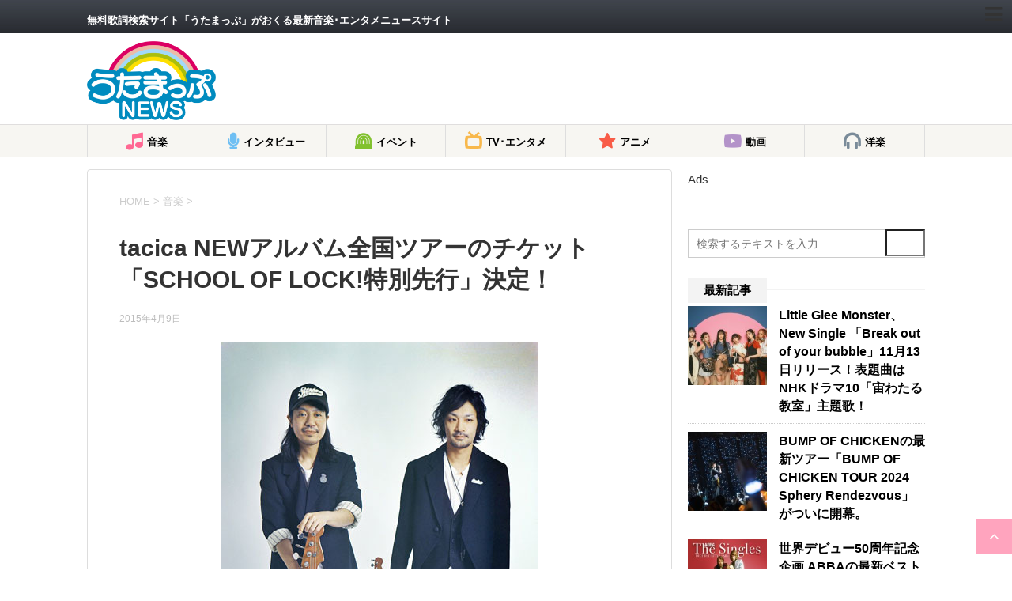

--- FILE ---
content_type: text/html; charset=utf-8
request_url: https://news.utamap.com/music/155129/?amp=1
body_size: 100141
content:
<!DOCTYPE html>
<html lang="ja" amp="" data-amp-auto-lightbox-disable transformed="self;v=1" i-amphtml-layout="" i-amphtml-no-boilerplate="">
	
	<head prefix="og: http://ogp.me/ns# fb: http://ogp.me/ns/fb# article: http://ogp.me/ns/article#"><meta charset="UTF-8"><meta name="viewport" content="width=device-width,user-scalable=yes"><link rel="preconnect" href="https://cdn.ampproject.org"><style amp-runtime="" i-amphtml-version="012512221826001">html{overflow-x:hidden!important}html.i-amphtml-fie{height:100%!important;width:100%!important}html:not([amp4ads]),html:not([amp4ads]) body{height:auto!important}html:not([amp4ads]) body{margin:0!important}body{-webkit-text-size-adjust:100%;-moz-text-size-adjust:100%;-ms-text-size-adjust:100%;text-size-adjust:100%}html.i-amphtml-singledoc.i-amphtml-embedded{-ms-touch-action:pan-y pinch-zoom;touch-action:pan-y pinch-zoom}html.i-amphtml-fie>body,html.i-amphtml-singledoc>body{overflow:visible!important}html.i-amphtml-fie:not(.i-amphtml-inabox)>body,html.i-amphtml-singledoc:not(.i-amphtml-inabox)>body{position:relative!important}html.i-amphtml-ios-embed-legacy>body{overflow-x:hidden!important;overflow-y:auto!important;position:absolute!important}html.i-amphtml-ios-embed{overflow-y:auto!important;position:static}#i-amphtml-wrapper{overflow-x:hidden!important;overflow-y:auto!important;position:absolute!important;top:0!important;left:0!important;right:0!important;bottom:0!important;margin:0!important;display:block!important}html.i-amphtml-ios-embed.i-amphtml-ios-overscroll,html.i-amphtml-ios-embed.i-amphtml-ios-overscroll>#i-amphtml-wrapper{-webkit-overflow-scrolling:touch!important}#i-amphtml-wrapper>body{position:relative!important;border-top:1px solid transparent!important}#i-amphtml-wrapper+body{visibility:visible}#i-amphtml-wrapper+body .i-amphtml-lightbox-element,#i-amphtml-wrapper+body[i-amphtml-lightbox]{visibility:hidden}#i-amphtml-wrapper+body[i-amphtml-lightbox] .i-amphtml-lightbox-element{visibility:visible}#i-amphtml-wrapper.i-amphtml-scroll-disabled,.i-amphtml-scroll-disabled{overflow-x:hidden!important;overflow-y:hidden!important}amp-instagram{padding:54px 0px 0px!important;background-color:#fff}amp-iframe iframe{box-sizing:border-box!important}[amp-access][amp-access-hide]{display:none}[subscriptions-dialog],body:not(.i-amphtml-subs-ready) [subscriptions-action],body:not(.i-amphtml-subs-ready) [subscriptions-section]{display:none!important}amp-experiment,amp-live-list>[update]{display:none}amp-list[resizable-children]>.i-amphtml-loading-container.amp-hidden{display:none!important}amp-list [fetch-error],amp-list[load-more] [load-more-button],amp-list[load-more] [load-more-end],amp-list[load-more] [load-more-failed],amp-list[load-more] [load-more-loading]{display:none}amp-list[diffable] div[role=list]{display:block}amp-story-page,amp-story[standalone]{min-height:1px!important;display:block!important;height:100%!important;margin:0!important;padding:0!important;overflow:hidden!important;width:100%!important}amp-story[standalone]{background-color:#000!important;position:relative!important}amp-story-page{background-color:#757575}amp-story .amp-active>div,amp-story .i-amphtml-loader-background{display:none!important}amp-story-page:not(:first-of-type):not([distance]):not([active]){transform:translateY(1000vh)!important}amp-autocomplete{position:relative!important;display:inline-block!important}amp-autocomplete>input,amp-autocomplete>textarea{padding:0.5rem;border:1px solid rgba(0,0,0,.33)}.i-amphtml-autocomplete-results,amp-autocomplete>input,amp-autocomplete>textarea{font-size:1rem;line-height:1.5rem}[amp-fx^=fly-in]{visibility:hidden}amp-script[nodom],amp-script[sandboxed]{position:fixed!important;top:0!important;width:1px!important;height:1px!important;overflow:hidden!important;visibility:hidden}
/*# sourceURL=/css/ampdoc.css*/[hidden]{display:none!important}.i-amphtml-element{display:inline-block}.i-amphtml-blurry-placeholder{transition:opacity 0.3s cubic-bezier(0.0,0.0,0.2,1)!important;pointer-events:none}[layout=nodisplay]:not(.i-amphtml-element){display:none!important}.i-amphtml-layout-fixed,[layout=fixed][width][height]:not(.i-amphtml-layout-fixed){display:inline-block;position:relative}.i-amphtml-layout-responsive,[layout=responsive][width][height]:not(.i-amphtml-layout-responsive),[width][height][heights]:not([layout]):not(.i-amphtml-layout-responsive),[width][height][sizes]:not(img):not([layout]):not(.i-amphtml-layout-responsive){display:block;position:relative}.i-amphtml-layout-intrinsic,[layout=intrinsic][width][height]:not(.i-amphtml-layout-intrinsic){display:inline-block;position:relative;max-width:100%}.i-amphtml-layout-intrinsic .i-amphtml-sizer{max-width:100%}.i-amphtml-intrinsic-sizer{max-width:100%;display:block!important}.i-amphtml-layout-container,.i-amphtml-layout-fixed-height,[layout=container],[layout=fixed-height][height]:not(.i-amphtml-layout-fixed-height){display:block;position:relative}.i-amphtml-layout-fill,.i-amphtml-layout-fill.i-amphtml-notbuilt,[layout=fill]:not(.i-amphtml-layout-fill),body noscript>*{display:block;overflow:hidden!important;position:absolute;top:0;left:0;bottom:0;right:0}body noscript>*{position:absolute!important;width:100%;height:100%;z-index:2}body noscript{display:inline!important}.i-amphtml-layout-flex-item,[layout=flex-item]:not(.i-amphtml-layout-flex-item){display:block;position:relative;-ms-flex:1 1 auto;flex:1 1 auto}.i-amphtml-layout-fluid{position:relative}.i-amphtml-layout-size-defined{overflow:hidden!important}.i-amphtml-layout-awaiting-size{position:absolute!important;top:auto!important;bottom:auto!important}i-amphtml-sizer{display:block!important}@supports (aspect-ratio:1/1){i-amphtml-sizer.i-amphtml-disable-ar{display:none!important}}.i-amphtml-blurry-placeholder,.i-amphtml-fill-content{display:block;height:0;max-height:100%;max-width:100%;min-height:100%;min-width:100%;width:0;margin:auto}.i-amphtml-layout-size-defined .i-amphtml-fill-content{position:absolute;top:0;left:0;bottom:0;right:0}.i-amphtml-replaced-content,.i-amphtml-screen-reader{padding:0!important;border:none!important}.i-amphtml-screen-reader{position:fixed!important;top:0px!important;left:0px!important;width:4px!important;height:4px!important;opacity:0!important;overflow:hidden!important;margin:0!important;display:block!important;visibility:visible!important}.i-amphtml-screen-reader~.i-amphtml-screen-reader{left:8px!important}.i-amphtml-screen-reader~.i-amphtml-screen-reader~.i-amphtml-screen-reader{left:12px!important}.i-amphtml-screen-reader~.i-amphtml-screen-reader~.i-amphtml-screen-reader~.i-amphtml-screen-reader{left:16px!important}.i-amphtml-unresolved{position:relative;overflow:hidden!important}.i-amphtml-select-disabled{-webkit-user-select:none!important;-ms-user-select:none!important;user-select:none!important}.i-amphtml-notbuilt,[layout]:not(.i-amphtml-element),[width][height][heights]:not([layout]):not(.i-amphtml-element),[width][height][sizes]:not(img):not([layout]):not(.i-amphtml-element){position:relative;overflow:hidden!important;color:transparent!important}.i-amphtml-notbuilt:not(.i-amphtml-layout-container)>*,[layout]:not([layout=container]):not(.i-amphtml-element)>*,[width][height][heights]:not([layout]):not(.i-amphtml-element)>*,[width][height][sizes]:not([layout]):not(.i-amphtml-element)>*{display:none}amp-img:not(.i-amphtml-element)[i-amphtml-ssr]>img.i-amphtml-fill-content{display:block}.i-amphtml-notbuilt:not(.i-amphtml-layout-container),[layout]:not([layout=container]):not(.i-amphtml-element),[width][height][heights]:not([layout]):not(.i-amphtml-element),[width][height][sizes]:not(img):not([layout]):not(.i-amphtml-element){color:transparent!important;line-height:0!important}.i-amphtml-ghost{visibility:hidden!important}.i-amphtml-element>[placeholder],[layout]:not(.i-amphtml-element)>[placeholder],[width][height][heights]:not([layout]):not(.i-amphtml-element)>[placeholder],[width][height][sizes]:not([layout]):not(.i-amphtml-element)>[placeholder]{display:block;line-height:normal}.i-amphtml-element>[placeholder].amp-hidden,.i-amphtml-element>[placeholder].hidden{visibility:hidden}.i-amphtml-element:not(.amp-notsupported)>[fallback],.i-amphtml-layout-container>[placeholder].amp-hidden,.i-amphtml-layout-container>[placeholder].hidden{display:none}.i-amphtml-layout-size-defined>[fallback],.i-amphtml-layout-size-defined>[placeholder]{position:absolute!important;top:0!important;left:0!important;right:0!important;bottom:0!important;z-index:1}amp-img[i-amphtml-ssr]:not(.i-amphtml-element)>[placeholder]{z-index:auto}.i-amphtml-notbuilt>[placeholder]{display:block!important}.i-amphtml-hidden-by-media-query{display:none!important}.i-amphtml-element-error{background:red!important;color:#fff!important;position:relative!important}.i-amphtml-element-error:before{content:attr(error-message)}i-amp-scroll-container,i-amphtml-scroll-container{position:absolute;top:0;left:0;right:0;bottom:0;display:block}i-amp-scroll-container.amp-active,i-amphtml-scroll-container.amp-active{overflow:auto;-webkit-overflow-scrolling:touch}.i-amphtml-loading-container{display:block!important;pointer-events:none;z-index:1}.i-amphtml-notbuilt>.i-amphtml-loading-container{display:block!important}.i-amphtml-loading-container.amp-hidden{visibility:hidden}.i-amphtml-element>[overflow]{cursor:pointer;position:relative;z-index:2;visibility:hidden;display:initial;line-height:normal}.i-amphtml-layout-size-defined>[overflow]{position:absolute}.i-amphtml-element>[overflow].amp-visible{visibility:visible}template{display:none!important}.amp-border-box,.amp-border-box *,.amp-border-box :after,.amp-border-box :before{box-sizing:border-box}amp-pixel{display:none!important}amp-analytics,amp-auto-ads,amp-story-auto-ads{position:fixed!important;top:0!important;width:1px!important;height:1px!important;overflow:hidden!important;visibility:hidden}amp-story{visibility:hidden!important}html.i-amphtml-fie>amp-analytics{position:initial!important}[visible-when-invalid]:not(.visible),form [submit-error],form [submit-success],form [submitting]{display:none}amp-accordion{display:block!important}@media (min-width:1px){:where(amp-accordion>section)>:first-child{margin:0;background-color:#efefef;padding-right:20px;border:1px solid #dfdfdf}:where(amp-accordion>section)>:last-child{margin:0}}amp-accordion>section{float:none!important}amp-accordion>section>*{float:none!important;display:block!important;overflow:hidden!important;position:relative!important}amp-accordion,amp-accordion>section{margin:0}amp-accordion:not(.i-amphtml-built)>section>:last-child{display:none!important}amp-accordion:not(.i-amphtml-built)>section[expanded]>:last-child{display:block!important}
/*# sourceURL=/css/ampshared.css*/</style><meta name="amp-to-amp-navigation" content="AMP-Redirect-To; AMP.navigateTo"><meta name="format-detection" content="telephone=no"><meta name="robots" content="index, follow, max-image-preview:large, max-snippet:-1, max-video-preview:-1"><meta name="google-site-verification" content="4QjAYdQ-RA9nV0Bb7bO_-UTfBnOsQvrJHJwTqOVPcF0"><meta name="msvalidate.01" content="B52CD91366DAFD6BC198639909F21B82"><meta name="yandex-verification" content="18ffbc4887f4cfe6"><meta name="description" content="4月5日に即完公演となった、結成10周年記念公演「烏兎」in中野サンプラザホールを大成功で終えたtacica。5月27日リリース、約2年ぶり通算5作目となるNE"><meta property="og:locale" content="ja_JP"><meta property="og:type" content="article"><meta property="og:title" content="tacica NEWアルバム全国ツアーのチケット「SCHOOL OF LOCK!特別先行」決定！ | うたまっぷNEWS"><meta property="og:description" content="4月5日に即完公演となった、結成10周年記念公演「烏兎」in中野サンプラザホールを大成功で終えたtacica。5月27日リリース、約2年ぶり通算5作目となるNE"><meta property="og:url" content="https://news.utamap.com/music/155129/"><meta property="og:site_name" content="うたまっぷNEWS"><meta property="article:publisher" content="https://www.facebook.com/utamapnews/"><meta property="article:published_time" content="2015-04-09T14:20:00+00:00"><meta property="og:image" content="https://i0.wp.com/news.utamap.com/wp-content/uploads/2017/09/aa27156_02_0409231959.jpg?fit=400%2C600&amp;ssl=1"><meta property="og:image:width" content="400"><meta property="og:image:height" content="600"><meta property="og:image:type" content="image/jpeg"><meta name="author" content="utamapnews"><meta name="twitter:card" content="summary_large_image"><meta name="twitter:creator" content="@utamapnews"><meta name="twitter:site" content="@utamapnews"><meta name="twitter:label1" content="執筆者"><meta name="twitter:data1" content="utamapnews"><meta name="generator" content="AMP Plugin v2.5.5; mode=transitional"><meta name="msapplication-TileImage" content="https://news.utamap.com/wp-content/uploads/2019/05/cropped-utamapnews_logo-270x270.jpg"><link rel="preconnect" href="//c0.wp.com"><link rel="dns-prefetch" href="//ajax.googleapis.com"><link rel="dns-prefetch" href="//v0.wordpress.com"><link rel="preload" href="https://news.utamap.com/wp-content/themes/stinger8/css/fontawesome/fonts/fontawesome-webfont.eot#iefix&amp;v=4.6.3" as="font" crossorigin=""><link rel="preload" href="https://news.utamap.com/wp-content/themes/stinger8-child/fonts/icomoon.eot?s540fd#iefix" as="font" crossorigin=""><script async="" src="https://cdn.ampproject.org/v0.mjs" type="module" crossorigin="anonymous"></script><script async nomodule src="https://cdn.ampproject.org/v0.js" crossorigin="anonymous"></script><script async custom-element="amp-ad" src="https://cdn.ampproject.org/v0/amp-ad-0.1.mjs" type="module" crossorigin="anonymous"></script><script async nomodule src="https://cdn.ampproject.org/v0/amp-ad-0.1.js" crossorigin="anonymous" custom-element="amp-ad"></script><script src="https://cdn.ampproject.org/v0/amp-analytics-0.1.mjs" async="" custom-element="amp-analytics" type="module" crossorigin="anonymous"></script><script async nomodule src="https://cdn.ampproject.org/v0/amp-analytics-0.1.js" crossorigin="anonymous" custom-element="amp-analytics"></script><script src="https://cdn.ampproject.org/v0/amp-facebook-page-0.1.mjs" async="" custom-element="amp-facebook-page" type="module" crossorigin="anonymous"></script><script async nomodule src="https://cdn.ampproject.org/v0/amp-facebook-page-0.1.js" crossorigin="anonymous" custom-element="amp-facebook-page"></script><script src="https://cdn.ampproject.org/v0/amp-form-0.1.mjs" async="" custom-element="amp-form" type="module" crossorigin="anonymous"></script><script async nomodule src="https://cdn.ampproject.org/v0/amp-form-0.1.js" crossorigin="anonymous" custom-element="amp-form"></script><link rel="icon" href="https://news.utamap.com/wp-content/uploads/2019/05/cropped-utamapnews_logo-32x32.jpg" sizes="32x32"><link rel="icon" href="https://news.utamap.com/wp-content/uploads/2019/05/cropped-utamapnews_logo-192x192.jpg" sizes="192x192"><style amp-custom="">amp-img:is([sizes="auto" i], [sizes^="auto," i]){contain-intrinsic-size:3000px 1500px}amp-img.amp-wp-enforced-sizes{object-fit:contain}button[overflow]{bottom:0}amp-img img,amp-img noscript{image-rendering:inherit;object-fit:inherit;object-position:inherit}:where(.wp-block-button__link){border-radius:9999px;box-shadow:none;padding:calc(.667em + 2px) calc(1.333em + 2px);text-decoration:none}:root :where(.wp-block-button .wp-block-button__link.is-style-outline),:root :where(.wp-block-button.is-style-outline>.wp-block-button__link){border:2px solid;padding:.667em 1.333em}:root :where(.wp-block-button .wp-block-button__link.is-style-outline:not(.has-text-color)),:root :where(.wp-block-button.is-style-outline>.wp-block-button__link:not(.has-text-color)){color:currentColor}:root :where(.wp-block-button .wp-block-button__link.is-style-outline:not(.has-background)),:root :where(.wp-block-button.is-style-outline>.wp-block-button__link:not(.has-background)){background-color:initial;background-image:none}:where(.wp-block-columns){margin-bottom:1.75em}:where(.wp-block-columns.has-background){padding:1.25em 2.375em}:where(.wp-block-post-comments input[type=submit]){border:none}:where(.wp-block-cover-image:not(.has-text-color)),:where(.wp-block-cover:not(.has-text-color)){color:#fff}:where(.wp-block-cover-image.is-light:not(.has-text-color)),:where(.wp-block-cover.is-light:not(.has-text-color)){color:#000}:root :where(.wp-block-cover h1:not(.has-text-color)),:root :where(.wp-block-cover h2:not(.has-text-color)),:root :where(.wp-block-cover h3:not(.has-text-color)),:root :where(.wp-block-cover h4:not(.has-text-color)),:root :where(.wp-block-cover h5:not(.has-text-color)),:root :where(.wp-block-cover h6:not(.has-text-color)),:root :where(.wp-block-cover p:not(.has-text-color)){color:inherit}:where(.wp-block-file){margin-bottom:1.5em}:where(.wp-block-file__button){border-radius:2em;display:inline-block;padding:.5em 1em}:where(.wp-block-file__button):is(a):active,:where(.wp-block-file__button):is(a):focus,:where(.wp-block-file__button):is(a):hover,:where(.wp-block-file__button):is(a):visited{box-shadow:none;color:#fff;opacity:.85;text-decoration:none}:where(.wp-block-group.wp-block-group-is-layout-constrained){position:relative}@keyframes show-content-image{0%{visibility:hidden}99%{visibility:hidden}to{visibility:visible}}@keyframes turn-on-visibility{0%{opacity:0}to{opacity:1}}@keyframes turn-off-visibility{0%{opacity:1;visibility:visible}99%{opacity:0;visibility:visible}to{opacity:0;visibility:hidden}}@keyframes lightbox-zoom-in{0%{transform:translate(calc(( -100vw + var(--wp--lightbox-scrollbar-width) ) / 2 + var(--wp--lightbox-initial-left-position)),calc(-50vh + var(--wp--lightbox-initial-top-position))) scale(var(--wp--lightbox-scale))}to{transform:translate(-50%,-50%) scale(1)}}@keyframes lightbox-zoom-out{0%{transform:translate(-50%,-50%) scale(1);visibility:visible}99%{visibility:visible}to{transform:translate(calc(( -100vw + var(--wp--lightbox-scrollbar-width) ) / 2 + var(--wp--lightbox-initial-left-position)),calc(-50vh + var(--wp--lightbox-initial-top-position))) scale(var(--wp--lightbox-scale));visibility:hidden}}:where(.wp-block-latest-comments:not([data-amp-original-style*=line-height] .wp-block-latest-comments__comment)){line-height:1.1}:where(.wp-block-latest-comments:not([data-amp-original-style*=line-height] .wp-block-latest-comments__comment-excerpt p)){line-height:1.8}:root :where(.wp-block-latest-posts.is-grid){padding:0}:root :where(.wp-block-latest-posts.wp-block-latest-posts__list){padding-left:0}ol,ul{box-sizing:border-box}:root :where(.wp-block-list.has-background){padding:1.25em 2.375em}:where(.wp-block-navigation.has-background .wp-block-navigation-item a:not(.wp-element-button)),:where(.wp-block-navigation.has-background .wp-block-navigation-submenu a:not(.wp-element-button)){padding:.5em 1em}:where(.wp-block-navigation .wp-block-navigation__submenu-container .wp-block-navigation-item a:not(.wp-element-button)),:where(.wp-block-navigation .wp-block-navigation__submenu-container .wp-block-navigation-submenu a:not(.wp-element-button)),:where(.wp-block-navigation .wp-block-navigation__submenu-container .wp-block-navigation-submenu button.wp-block-navigation-item__content),:where(.wp-block-navigation .wp-block-navigation__submenu-container .wp-block-pages-list__item button.wp-block-navigation-item__content){padding:.5em 1em}@keyframes overlay-menu__fade-in-animation{0%{opacity:0;transform:translateY(.5em)}to{opacity:1;transform:translateY(0)}}:root :where(p.has-background){padding:1.25em 2.375em}:where(p.has-text-color:not(.has-link-color)) a{color:inherit}:where(.wp-block-post-comments-form) input:not([type=submit]){border:1px solid #949494;font-family:inherit;font-size:1em}:where(.wp-block-post-comments-form) input:where(:not([type=submit]):not([type=checkbox])){padding:calc(.667em + 2px)}:where(.wp-block-post-excerpt){box-sizing:border-box;margin-bottom:var(--wp--style--block-gap);margin-top:var(--wp--style--block-gap)}:where(.wp-block-preformatted.has-background){padding:1.25em 2.375em}:where(.wp-block-search__button){border:1px solid #ccc;padding:6px 10px}:where(.wp-block-search__input){font-family:inherit;font-size:inherit;font-style:inherit;font-weight:inherit;letter-spacing:inherit;line-height:inherit;text-transform:inherit}:where(.wp-block-search__button-inside .wp-block-search__inside-wrapper){border:1px solid #949494;box-sizing:border-box;padding:4px}:where(.wp-block-search__button-inside .wp-block-search__inside-wrapper) :where(.wp-block-search__button){padding:4px 8px}:root :where(.wp-block-separator.is-style-dots){height:auto;line-height:1;text-align:center}:root :where(.wp-block-separator.is-style-dots):before{color:currentColor;content:"···";font-family:serif;font-size:1.5em;letter-spacing:2em;padding-left:2em}:root :where(.wp-block-site-logo.is-style-rounded){border-radius:9999px}:root :where(.wp-block-social-links .wp-social-link a){padding:.25em}:root :where(.wp-block-social-links.is-style-logos-only .wp-social-link a){padding:0}:root :where(.wp-block-social-links.is-style-pill-shape .wp-social-link a){padding-left:.6666666667em;padding-right:.6666666667em}:root :where(.wp-block-tag-cloud.is-style-outline){display:flex;flex-wrap:wrap;gap:1ch}:root :where(.wp-block-tag-cloud.is-style-outline a){border:1px solid;margin-right:0;padding:1ch 2ch}:root :where(.wp-block-tag-cloud.is-style-outline a):not(#_#_#_#_#_#_#_#_){font-size:unset;text-decoration:none}:root :where(.wp-block-table-of-contents){box-sizing:border-box}:where(.wp-block-term-description){box-sizing:border-box;margin-bottom:var(--wp--style--block-gap);margin-top:var(--wp--style--block-gap)}:where(pre.wp-block-verse){font-family:inherit}.entry-content{counter-reset:footnotes}:root{--wp--preset--font-size--normal:16px;--wp--preset--font-size--huge:42px}html :where(.has-border-color){border-style:solid}html :where([data-amp-original-style*=border-top-color]){border-top-style:solid}html :where([data-amp-original-style*=border-right-color]){border-right-style:solid}html :where([data-amp-original-style*=border-bottom-color]){border-bottom-style:solid}html :where([data-amp-original-style*=border-left-color]){border-left-style:solid}html :where([data-amp-original-style*=border-width]){border-style:solid}html :where([data-amp-original-style*=border-top-width]){border-top-style:solid}html :where([data-amp-original-style*=border-right-width]){border-right-style:solid}html :where([data-amp-original-style*=border-bottom-width]){border-bottom-style:solid}html :where([data-amp-original-style*=border-left-width]){border-left-style:solid}html :where(amp-img[class*=wp-image-]),html :where(amp-anim[class*=wp-image-]){height:auto;max-width:100%}:where(figure){margin:0 0 1em}html :where(.is-position-sticky){--wp-admin--admin-bar--position-offset:var(--wp-admin--admin-bar--height,0px)}@media screen and (max-width:600px){html :where(.is-position-sticky){--wp-admin--admin-bar--position-offset:0px}}@-webkit-keyframes a{to{-webkit-transform:rotate(1turn);transform:rotate(1turn)}}@keyframes a{to{-webkit-transform:rotate(1turn);transform:rotate(1turn)}}@-webkit-keyframes b{0%{background-position:0 0}to{background-position:30px 0}}@keyframes b{0%{background-position:0 0}to{background-position:30px 0}}:root{--wp--preset--aspect-ratio--square:1;--wp--preset--aspect-ratio--4-3:4/3;--wp--preset--aspect-ratio--3-4:3/4;--wp--preset--aspect-ratio--3-2:3/2;--wp--preset--aspect-ratio--2-3:2/3;--wp--preset--aspect-ratio--16-9:16/9;--wp--preset--aspect-ratio--9-16:9/16;--wp--preset--color--black:#000;--wp--preset--color--cyan-bluish-gray:#abb8c3;--wp--preset--color--white:#fff;--wp--preset--color--pale-pink:#f78da7;--wp--preset--color--vivid-red:#cf2e2e;--wp--preset--color--luminous-vivid-orange:#ff6900;--wp--preset--color--luminous-vivid-amber:#fcb900;--wp--preset--color--light-green-cyan:#7bdcb5;--wp--preset--color--vivid-green-cyan:#00d084;--wp--preset--color--pale-cyan-blue:#8ed1fc;--wp--preset--color--vivid-cyan-blue:#0693e3;--wp--preset--color--vivid-purple:#9b51e0;--wp--preset--gradient--vivid-cyan-blue-to-vivid-purple:linear-gradient(135deg,rgba(6,147,227,1) 0%,#9b51e0 100%);--wp--preset--gradient--light-green-cyan-to-vivid-green-cyan:linear-gradient(135deg,#7adcb4 0%,#00d082 100%);--wp--preset--gradient--luminous-vivid-amber-to-luminous-vivid-orange:linear-gradient(135deg,rgba(252,185,0,1) 0%,rgba(255,105,0,1) 100%);--wp--preset--gradient--luminous-vivid-orange-to-vivid-red:linear-gradient(135deg,rgba(255,105,0,1) 0%,#cf2e2e 100%);--wp--preset--gradient--very-light-gray-to-cyan-bluish-gray:linear-gradient(135deg,#eee 0%,#a9b8c3 100%);--wp--preset--gradient--cool-to-warm-spectrum:linear-gradient(135deg,#4aeadc 0%,#9778d1 20%,#cf2aba 40%,#ee2c82 60%,#fb6962 80%,#fef84c 100%);--wp--preset--gradient--blush-light-purple:linear-gradient(135deg,#ffceec 0%,#9896f0 100%);--wp--preset--gradient--blush-bordeaux:linear-gradient(135deg,#fecda5 0%,#fe2d2d 50%,#6b003e 100%);--wp--preset--gradient--luminous-dusk:linear-gradient(135deg,#ffcb70 0%,#c751c0 50%,#4158d0 100%);--wp--preset--gradient--pale-ocean:linear-gradient(135deg,#fff5cb 0%,#b6e3d4 50%,#33a7b5 100%);--wp--preset--gradient--electric-grass:linear-gradient(135deg,#caf880 0%,#71ce7e 100%);--wp--preset--gradient--midnight:linear-gradient(135deg,#020381 0%,#2874fc 100%);--wp--preset--font-size--small:13px;--wp--preset--font-size--medium:20px;--wp--preset--font-size--large:36px;--wp--preset--font-size--x-large:42px;--wp--preset--spacing--20:.44rem;--wp--preset--spacing--30:.67rem;--wp--preset--spacing--40:1rem;--wp--preset--spacing--50:1.5rem;--wp--preset--spacing--60:2.25rem;--wp--preset--spacing--70:3.38rem;--wp--preset--spacing--80:5.06rem;--wp--preset--shadow--natural:6px 6px 9px rgba(0,0,0,.2);--wp--preset--shadow--deep:12px 12px 50px rgba(0,0,0,.4);--wp--preset--shadow--sharp:6px 6px 0px rgba(0,0,0,.2);--wp--preset--shadow--outlined:6px 6px 0px -3px rgba(255,255,255,1),6px 6px rgba(0,0,0,1);--wp--preset--shadow--crisp:6px 6px 0px rgba(0,0,0,1)}:where(.is-layout-flex){gap:.5em}:where(.is-layout-grid){gap:.5em}:where(.wp-block-columns.is-layout-flex){gap:2em}:where(.wp-block-columns.is-layout-grid){gap:2em}:where(.wp-block-post-template.is-layout-flex){gap:1.25em}:where(.wp-block-post-template.is-layout-grid){gap:1.25em}:where(.wp-block-post-template.is-layout-flex){gap:1.25em}:where(.wp-block-post-template.is-layout-grid){gap:1.25em}:where(.wp-block-columns.is-layout-flex){gap:2em}:where(.wp-block-columns.is-layout-grid){gap:2em}:root :where(.wp-block-pullquote){font-size:1.5em;line-height:1.6}*{font-family:Arial,Helvetica,"游ゴシック",YuGothic,"Hiragino Kaku Gothic ProN",Meiryo,sans-serif;margin:0px;padding:0px}.st-main,article,header,footer,nav,section{display:block}html,body{height:100%}body{min-width:320px;word-wrap:break-word;background-color:#f2f2f2}a{color:#4682b4}a:hover{color:#b22222}amp-img{max-width:100%;height:auto;border:none;vertical-align:bottom}a:hover amp-img{-moz-opacity:.8;opacity:.8}.smanone{display:none}.clearfix{zoom:1}.clearfix:after{content:"";display:block;clear:both}.clear{clear:both}p,.post ul li,.post ol li{font-size:16px;line-height:27px}.post h3,.post h3 span,.entry-title,.post .entry-title{font-family:Helvetica,"游ゴシック","Yu Gothic",sans-serif}p{margin-bottom:20px}header .sitename{font-size:22px;color:#fff;line-height:30px;font-family:"Oswald",sans-serif;padding:10px 0 0;margin-bottom:10px}header .sitename a{color:#333;text-decoration:none;font-weight:bold}header .sitename a:hover{-moz-opacity:.8;opacity:.8}header h1{font-size:12px;font-weight:normal}header .descr{font-size:13px;font-weight:normal;margin-bottom:0px;line-height:24px;padding-bottom:0}.post .st-catgroup{font-size:12px;line-height:18px;margin:0;padding-top:10px}.catname{line-height:1em;color:#1a1a1a;display:inline-block;white-space:nowrap;padding:8px 8px;margin-top:5px;border-radius:2px;-webkit-border-radius:2px;-moz-border-radius:2px;text-decoration:none;background:#f3f3f3}.catname:not(#_#_#_#_#_#_#_){font-size:13px}.post .st-catgroup a{text-decoration:none;color:#000}.post .st-catgroup a:hover{opacity:.5}.entry-title,.post .entry-title{font-size:22px;line-height:35px;color:#333;margin-bottom:10px;font-weight:bold}.entry-title a:hover{text-decoration:underline}.entry-title a{color:#333;text-decoration:none}.post h3{font-size:18px;line-height:27px;line-height:27px;margin:20px 0;padding:10px 15px;color:#1a1a1a;background-repeat:no-repeat;background-position:left center;border-bottom:1px #999 dotted}h3 a{color:#333;text-decoration:none}dd h3{line-height:23px}dd h3 a{color:#333;text-decoration:none;font-size:16px}.post p.point{margin-bottom:40px;position:relative;border-bottom:solid 1px #f3f3f3;padding:20px 15px 10px;background-color:transparent}.post p .point-in{padding:3px 20px;margin:0;font-size:15px;font-weight:bold;background:#f3f3f3;color:#000;position:absolute;top:15px;left:0}.blogbox p{font-size:12px;margin:0px;color:#bdbdbd;line-height:18px}.blogbox{margin-bottom:20px;padding:0px}.tagst{font-size:13px;color:#ccc;padding:10px 0 0}.post blockquote{background-color:#f3f3f3;background-image:url("https://news.utamap.com/wp-content/themes/stinger8/images/quote.png");background-repeat:no-repeat;background-position:left top;padding-top:50px;padding-right:20px;padding-bottom:20px;padding-left:20px;margin-top:20px;margin-right:0px;margin-bottom:20px;border-left-width:1px;border-left-style:solid;border-left-color:#ccc}#footer .footerlogo{font-size:22px;line-height:30px;margin-bottom:10px;font-weight:bold}#footer p{font-size:12px;margin-bottom:5px}#footer a{text-decoration:none;color:#212121}#footer a:hover{color:#b22222}#footer .copy{font-size:12px;color:#999;line-height:18px;padding:20px 10px 0}#footer .copy a{font-size:12px;color:#999;line-height:18px}.kanren h3{margin:0 0 5px}.kanren{padding-top:20px;margin-top:20px}.st-aside .kanren{padding-top:20px;margin-top:0px}.kanren dt{float:left;width:100px}.kanren dt amp-img{width:100px}.kanren dd{padding-left:115px}.kanren dl{margin-bottom:20px;padding-bottom:20px;border-bottom-width:1px;border-bottom-style:dotted;border-bottom-color:#ccc}.kanren dl p{margin-bottom:0px}.kanren dl:last-child{margin-bottom:20px;padding-bottom:20px;border-style:none}.kanren .clearfix dd p{font-size:13px;color:#1a1a1a;line-height:18px}.kanren .clearfix dd .kanren-t{padding-bottom:5px}.kanren .clearfix dd .kanren-t a{color:#000;text-decoration:none;font-size:120%;line-height:1.5;font-weight:bold;padding-bottom:5px}.kanren .clearfix dd .kanren-t a:hover{color:#b22222}#side .st-aside ul li{list-style-type:none;margin:0px;padding:0px}#side .st-aside ul li ul li{list-style-type:none;margin:0px}#side .st-aside #mybox ul li ul li{font-size:14px;line-height:24px}#scrollad{padding:20px 0}.post ul{list-style-type:disc;padding-top:10px;padding-right:20px;padding-bottom:10px;padding-left:30px;margin-bottom:20px}.post ul li{padding-bottom:5px}.post ul li:last-child{padding-bottom:0px}.post ol{list-style-type:decimal;padding-top:10px;padding-right:10px;padding-bottom:20px;padding-left:30px;margin-bottom:20px}.post ol li{padding-bottom:5px}.post ol li:last-child{padding-bottom:0px}input:not([type=checkbox]):not([type=radio]):not([type=submit]){box-sizing:border-box;width:100%;padding:5px}.post input{border-radius:3px;-webkit-border-radius:3px;-moz-border-radius:3px;border:1px solid #ccc}.post #search input{border:none}nav li a:hover{text-decoration:underline}#s-navi{margin:0 -10px}#s-navi dl.acordion p{margin:0}#s-navi dl.acordion{margin:0px;box-sizing:border-box;width:100%}#s-navi dt.trigger{cursor:pointer;height:40px;overflow:hidden}.trigger .fa:not(.fa-bars){font-size:20px}#s-navi dt.trigger .op{font-family:"メイリオ",Meiryo,"ヒラギノ角ゴ Pro W3",Hiragino Kaku Gothic Pro,"ＭＳ Ｐゴシック",sans-serif;color:#333;font-size:25px;line-height:30px;background:#ccc;display:block;float:right;height:auto;margin-top:-5px;padding:10px 10px 9px 10px;max-width:20%;box-sizing:border-box}#s-navi:after{content:"";display:block;clear:both;margin-bottom:5px}#s-navi dd.acordion_tree{padding:10px 10px 20px;display:none;overflow:hidden;top:0px;width:100%;box-sizing:border-box;text-align:left}.acordion_tree ul.menu li{float:none;font-size:15px;padding:10px 15px 10px 15px;list-style:none;border-bottom:dotted 1px #000}.acordion_tree ul.menu li .fa{min-width:1em}.acordion_tree ul.menu li:last-child{border:none;padding-bottom:0px}.acordion_tree ul.menu li a{text-decoration:none;color:#000}#st-menuwide div.menu,#st-menuwide nav.menu{display:none}#search{padding-bottom:0px;position:relative;width:100%}#searchform{border:#ccc 1px solid}#s{font-family:"メイリオ",Meiryo,"ヒラギノ角ゴ Pro W3",Hiragino Kaku Gothic Pro,"ＭＳ Ｐゴシック",sans-serif;height:34px;color:#333;font-size:14px;border-radius:0;border-top-style:none;border-right-style:none;border-bottom-style:none;border-left-style:none;z-index:10;padding:10px 65px 10px 10px;width:100%;box-sizing:border-box}#searchsubmit{border-radius:0;position:absolute;right:0px;top:0px;width:50px;height:34px;z-index:20}*:first-child + html #searchsubmit{top:1px}.footermenust{text-align:center;padding:20px;margin-bottom:5px}.footermenust li{display:inline;font-size:14px;padding:0 10px}footer .footermenust li{border-right:1px solid #ccc;font-size:12px;line-height:18px}footer .footermenust li:last-child{border-right:none}#footer .footermenust a{padding:0px;margin:0px;font-size:12px;color:#757575}footer ul,footer ol{padding-left:30px}#breadcrumb,#breadcrumb ol{margin:0;padding:0 0 5px}#breadcrumb ol li{color:#ccc;font-size:13px;list-style:none;display:inline-block}#breadcrumb ol li a{text-decoration:none;color:#ccc}.sns{width:100%;margin:0 auto;padding:0 0 20px}.snstext{font-size:13px;vertical-align:middle;padding-left:10px}.post .sns ul{list-style:none;padding:0px;margin:0px 0px 20px}.sns li{float:left;list-style:none;width:50%}.sns li a{font-size:15px;position:relative;display:block;padding:5px 10px 5px 15px;color:#fff;border-radius:3px;-webkit-border-radius:3px;-moz-border-radius:3px;text-decoration:none;height:28px;margin:5px;cursor:pointer;vertical-align:middle;line-height:25px}.sns .twitter a{background:#55acee}.sns .twitter a:hover{background:#4892cb}.sns .fa-twitter{border-right:1px solid #9acff4;padding-right:15px}.sns .facebook a{background:#3b5998}.sns .facebook a:hover{background:#324c81}.sns .fa-facebook{border-right:1px solid #607bb2;padding-right:15px}.sns .googleplus a{background:#dc4e41}.sns .googleplus a:hover{background:#bb4237}.sns .fa-google-plus{border-right:1px solid #e0776d;padding-right:13px}.sns .hatebu a{background:#00a5de}.sns .hatebu a:hover{background:#008cbd}.sns .fa-hatena{border-right:1px solid #48b6db;padding-right:15px}.sns .line a{background:#25af00}.sns .line a:hover{background:#219900}.sns .fa-comment{border-right:1px solid #29c200;padding-right:15px}.sns .pocket a{background:#f03e51}.sns .fa-get-pocket{border-right:1px solid #f27985;padding-right:15px}.sns .pocket a:hover{background:#c0392b}#page-top{position:fixed;z-index:9999;bottom:20px;right:0px;font-size:20px}#page-top a{text-decoration:none;background:#f3f3f3;color:#fff;padding:12px 16px;text-align:center;display:block;-moz-opacity:.6;opacity:.6}#page-top a:hover{text-decoration:none;color:#fff}.p-navi dl dt{font-weight:bold;font-size:14px;line-height:24px;float:left;width:50px;color:#666}.p-navi dl dd{font-size:15px;padding-left:55px;line-height:25px}#wrapper{margin:0 auto;overflow:hidden}header{text-align:center}#headbox{padding:0 10px 10px;margin:0}#side .st-aside{padding:0 15px 20px}footer{clear:both;padding:0}#footer{padding:20px 15px;text-align:center}#header-l{padding-top:0}.st-main{padding:20px 15px;margin:0 0 20px;background:#fff}.post{padding-bottom:10px}section{margin-bottom:3em}.adbox{padding:20px 0px;margin:0 -5px}.ad{padding-bottom:10px;margin:0px}.adsbygoogle{max-width:100%;box-sizing:border-box;overflow:hidden}@media only screen and (max-width: 959px){#side .st-aside{clear:both;float:none;width:auto;position:static}.sns .fa{font-size:20px}.sns li a{padding:10px 15px}}@media only screen and (min-width: 600px) and (max-width: 959px){.sns .fa{font-size:25px}.sns li a{padding:15px 20px}#s-navi dt.trigger{height:60px}.trigger .fa:not(.fa-bars){font-size:25px}.trigger .fa{line-height:60px}#s-navi dt.trigger .op{font-size:30px;line-height:60px;padding:5px 20px}.acordion_tree ul.menu li{font-size:20px;padding:15px 20px}#page-top{font-size:30px}#page-top a{padding:22px 26px}}@media only screen and (min-width: 600px){header{text-align:left}#headbox{padding:0 10px 10px;margin:0}#headbox{text-align:center}#headbox amp-img{margin:0 auto}.sitename amp-img{max-width:100%;margin:0}.st-main{background-color:#fff;padding:20px 30px}p,.post ul li,.post ol li{font-size:20px;line-height:30px}p{margin-bottom:20px}dd p{margin-bottom:5px}.entry-title,.post .entry-title{font-size:27px;line-height:40px;color:#333;margin-bottom:20px}.post .entry-title a:hover{text-decoration:underline}.post h3{font-size:22px;line-height:32px}dd h3 a{color:#333;text-decoration:none;font-size:20px;line-height:35px}.kanren .clearfix dd p{font-size:16px;line-height:26px}#side .st-aside #mybox ul li ul li{font-size:16px;line-height:26px}.adbox{margin:0}.ad{padding-bottom:10px;margin:0px}}@media print, screen and (min-width: 960px){#st-menubox{border-top:solid 1px #e0dede;border-bottom:solid 1px #e0dede;margin-bottom:10px}#st-menuwide{padding:0px;margin:0 auto;max-width:1060px}nav.smanone{max-width:1060px;margin:0 auto}header .smanone ul.menu li{list-style-type:none;float:left;width:160px;height:40px;text-align:center;border-right:solid 1px #e0dede;position:relative}header .smanone ul.menu>li:last-child{border:none}header .smanone ul.menu li a{display:block;font-size:13px;overflow:hidden;width:100%;height:100%;line-height:40px;color:#000;text-decoration:none;position:relative;z-index:1}header .smanone ul.menu li li a{background:#f3f3f3;border-top:#e0dede solid 1px;border-left:#e0dede solid 1px;border-right:#e0dede solid 1px;z-index:2}header .smanone ul.menu li li:last-child a{border-bottom:#e0dede solid 1px}header .smanone ul.menu li a:hover{color:#f00}header .smanone ul.menu{zoom:1}.smanone{display:block}.pcnone:not(#_#_#_#_#_#_#_){display:none}header{padding:0}#header-l{padding-top:0}#headbox{padding:10px;margin:0 auto;text-align:left;max-width:1040px}#headbox amp-img{margin:0}nav{display:block}p,.post ul li,.post ol li{font-size:15px;line-height:26px}p{margin-bottom:20px}dd p{margin-bottom:5px}.entry-title,.post .entry-title{font-size:30px;line-height:40px;color:#333;margin-bottom:20px}.entry-title a:hover{text-decoration:underline}#side .st-aside ul li{font-size:14px;line-height:24px}#side .st-aside #mybox ul li ul li{font-size:14px;line-height:24px}#header-l{float:left}#wrapper{overflow:visible;padding:0;width:100%}#content{max-width:1060px;margin:0 auto}footer{width:100%}#footer{margin:0 auto}#footer-in{max-width:1060px;margin:0 auto}#footer .footerlogo{font-size:16px;line-height:26px;font-weight:bold}.sns{width:90%}.sns li{width:33%}.snstext{display:inline}dd h3 a{color:#333;text-decoration:none;font-size:16px;line-height:26px}.kanren .clearfix dd p{font-size:13px;line-height:18px}#st-menuwide div.menu,#st-menuwide nav.menu{max-width:1060px;margin:0 auto;padding:5px;display:block}#st-menuwide div.menu:after,#st-menuwide nav.menu:after{content:"";display:block;clear:both}#st-menuwide div.menu li,#st-menuwide nav.menu li{position:relative;float:left;font-size:14px;padding-left:15px;display:inline;padding-right:15px;border-right:1px solid #ccc;padding-top:5px;padding-bottom:5px}#st-menuwide div.menu li:last-child,#st-menuwide nav.menu li:last-child{border:none}#st-menuwide div.menu li a,#st-menuwide nav.menu li a{color:#333;text-decoration:none}#contentInner{float:left;width:100%;margin-right:-300px}.st-main{margin-right:320px;margin-left:0px;background-color:#fff;border-radius:4px;-webkit-border-radius:4px;-moz-border-radius:4px;padding:30px 50px 30px}#side .st-aside{float:right;width:300px;padding:0px}}html{font-family:sans-serif;-ms-text-size-adjust:100%;-webkit-text-size-adjust:100%}body{margin:0}article,footer,header,nav,section{display:block}[hidden]{display:none}a{background:transparent}a:active,a:hover{outline:0}h1{font-size:2em;margin:.67em 0}amp-img{border:0}button,input{color:inherit;font:inherit;margin:0}button{overflow:visible}button{text-transform:none}button,html input[type="button"],input[type=reset],input[type=submit]{-webkit-appearance:button;cursor:pointer}button[disabled],html input[disabled]{cursor:default}button::-moz-focus-inner,input::-moz-focus-inner{border:0;padding:0}input{line-height:normal}input[type=checkbox],input[type=radio]{box-sizing:border-box;padding:0}input[type="number"]::-webkit-inner-spin-button,input[type="number"]::-webkit-outer-spin-button{height:auto}input[type=search]{-webkit-appearance:textfield;-moz-box-sizing:content-box;-webkit-box-sizing:content-box;box-sizing:content-box}input[type="search"]::-webkit-search-cancel-button,input[type="search"]::-webkit-search-decoration{-webkit-appearance:none}@font-face{font-family:"FontAwesome";src:url("https://news.utamap.com/wp-content/themes/stinger8/css/fontawesome/fonts/fontawesome-webfont.eot?v=4.6.3");src:url("https://news.utamap.com/wp-content/themes/stinger8/css/fontawesome/fonts/fontawesome-webfont.eot#iefix&v=4.6.3") format("embedded-opentype"),url("https://news.utamap.com/wp-content/themes/stinger8/css/fontawesome/fonts/fontawesome-webfont.woff2?v=4.6.3") format("woff2"),url("https://news.utamap.com/wp-content/themes/stinger8/css/fontawesome/fonts/fontawesome-webfont.woff?v=4.6.3") format("woff"),url("https://news.utamap.com/wp-content/themes/stinger8/css/fontawesome/fonts/fontawesome-webfont.ttf?v=4.6.3") format("truetype"),url("https://news.utamap.com/wp-content/themes/stinger8/css/fontawesome/fonts/fontawesome-webfont.svg?v=4.6.3#fontawesomeregular") format("svg");font-weight:normal;font-style:normal}.fa{display:inline-block;font:normal normal normal 14px/1 FontAwesome;font-size:inherit;text-rendering:auto;-webkit-font-smoothing:antialiased;-moz-osx-font-smoothing:grayscale}@-webkit-keyframes fa-spin{0%{-webkit-transform:rotate(0deg);transform:rotate(0deg)}100%{-webkit-transform:rotate(359deg);transform:rotate(359deg)}}@keyframes fa-spin{0%{-webkit-transform:rotate(0deg);transform:rotate(0deg)}100%{-webkit-transform:rotate(359deg);transform:rotate(359deg)}}.fa-comment:before{content:""}.fa-twitter:before{content:""}.fa-facebook:before{content:""}.fa-bars:before{content:""}.fa-google-plus:before{content:""}.fa-angle-up:before{content:""}.fa-folder-open-o:before{content:""}.fa-get-pocket:before{content:""}@font-face{font-family:"icomoon";src:url("https://news.utamap.com/wp-content/themes/stinger8-child/fonts/icomoon.eot?s540fd");src:url("https://news.utamap.com/wp-content/themes/stinger8-child/fonts/icomoon.eot?s540fd#iefix") format("embedded-opentype"),url("https://news.utamap.com/wp-content/themes/stinger8-child/fonts/icomoon.ttf?s540fd") format("truetype"),url("https://news.utamap.com/wp-content/themes/stinger8-child/fonts/icomoon.woff?s540fd") format("woff"),url("https://news.utamap.com/wp-content/themes/stinger8-child/fonts/icomoon.svg?s540fd#icomoon") format("svg");font-weight:normal;font-style:normal}[class^="icon-"],[class*=" icon-"]{speak:none;font-style:normal;font-weight:normal;font-variant:normal;text-transform:none;line-height:1;-webkit-font-smoothing:antialiased;-moz-osx-font-smoothing:grayscale}[class^="icon-"]:not(#_#_#_#_#_#_#_),[class*=" icon-"]:not(#_#_#_#_#_#_#_#_){font-family:"icomoon"}body{background-color:#fff;color:#333;font-family:Arial,Helvetica,"游ゴシック",YuGothic,"Hiragino Kaku Gothic ProN",Meiryo,sans-serif}a{color:#ff6893}a:hover{color:#ff6893;opacity:.7}#header-l{float:none}#header-l .sitename{text-align:left;font-size:2.4em;font-feature-settings:"palt";padding:7px 0 0;text-indent:100%;white-space:nowrap;overflow:hidden;margin-bottom:0}#header-l .sitename a{display:block;background:url("https://news.utamap.com/wp-content/themes/stinger8-child/images/logo.png") no-repeat left top;background-size:contain;width:auto;height:100px}header h1{font-size:12px;font-weight:normal}header .descr{font-size:13px;text-align:left;font-weight:bold;margin-bottom:7px;line-height:24px;padding-bottom:0;color:#fff;margin-top:0}#footer{background-color:#000}#footer .footerlogo{text-align:center;font-family:"Nova Mono";font-size:1.6em;font-feature-settings:"palt";color:#fff}#footer .footerlogo a{font-family:"Nova Mono"}.ad_center{text-align:center;margin:0 auto;padding:10px 0}.st-main{border:1px solid #ddd}.kanren amp-img{width:100px}.kanren dl{margin-bottom:10px;padding-bottom:10px}.st-aside .kanren{padding-top:0px;margin-top:0px}#side .kanren dl:hover{background-color:rgba(255,104,147,.1);display:block;cursor:pointer}.kanren .clearfix dd .kanren-t{padding-bottom:0}.kanren .clearfix dd .kanren-t a:hover{color:#333;opacity:.8}.kanren h3{font-size:15px;line-height:26px;margin-bottom:20px;position:relative;border-bottom:solid 1px #f3f3f3;padding:20px 15px 10px;background-color:transparent}.kanren h3 .point-in{padding:3px 20px;margin:0;font-size:15px;font-weight:bold;background:#f3f3f3;color:#000;position:absolute;top:15px;left:0}.kanren dl:last-child{margin-bottom:0px;padding-bottom:20px;border-style:none}header .smanone ul.menu li{box-sizing:border-box;list-style-type:none;float:left;width:14.285%;height:40px;text-align:center;border-right:1px solid #dedede;position:relative}header .smanone ul.menu li.menu-item-112782{border-left:1px solid #dedede}header .smanone ul.menu li.menu-item-113811{border-right:1px solid #dedede}header .smanone ul.menu li a{display:block;font-size:13px;overflow:hidden;width:100%;height:100%;line-height:43px;color:#000;text-decoration:none;position:relative;z-index:1;font-weight:bold;vertical-align:middle}header .smanone ul.menu li a:before{font-family:"icomoon";font-size:21px;vertical-align:middle;padding-right:6px;line-height:20px;position:relative}header .smanone ul.menu li.menu-item-112782 a:before{color:#ff6893;content:"";top:-2px}header .smanone ul.menu li.menu-item-112780 a:before{color:#6fbff3;content:"";top:-2px}header .smanone ul.menu li.menu-item-113810 a:before{color:#81c12e;content:"";top:-2px}header .smanone ul.menu li.menu-item-113808 a:before{color:#f8b84c;content:"";top:-3px}header .smanone ul.menu li.menu-item-113809 a:before{color:#f85c47;content:"";top:-2px}header .smanone ul.menu li.menu-item-112781 a:before{color:#b393c9;content:"";top:-2px}header .smanone ul.menu li.menu-item-113811 a:before{color:#7a8b99;content:"";top:-2px}header .smanone ul.menu li.menu-item-112782 a:hover{color:#fff;background:#ff6893;font-weight:normal}header .smanone ul.menu li.menu-item-112780 a:hover{color:#fff;background:#6fbff3;font-weight:normal}header .smanone ul.menu li.menu-item-113810 a:hover{color:#fff;background:#81c12e;font-weight:normal}header .smanone ul.menu li.menu-item-113808 a:hover{color:#fff;background:#f8b84c;font-weight:normal}header .smanone ul.menu li.menu-item-113809 a:hover{color:#fff;background:#f85c47;font-weight:normal}header .smanone ul.menu li.menu-item-112781 a:hover{color:#fff;background:#b393c9;font-weight:normal}header .smanone ul.menu li.menu-item-113811 a:hover{color:#fff;background:#7a8b99;font-weight:normal}header .smanone ul.menu li.menu-item-112782 a:hover:before{color:#fff;font-weight:normal}header .smanone ul.menu li.menu-item-112780 a:hover:before{color:#fff;font-weight:normal}header .smanone ul.menu li.menu-item-113810 a:hover:before{color:#fff;font-weight:normal}header .smanone ul.menu li.menu-item-113808 a:hover:before{color:#fff;font-weight:normal}header .smanone ul.menu li.menu-item-113809 a:hover:before{color:#fff;font-weight:normal}header .smanone ul.menu li.menu-item-112781 a:hover:before{color:#fff;font-weight:normal}header .smanone ul.menu li.menu-item-113811 a:hover:before{color:#fff;font-weight:normal}#s-navi dd.acordion_tree{background:#000;color:#fff;padding:0}#s-navi dd.acordion_tree a{color:#fff;text-decoration:none;font-weight:bold;display:inline-block;padding:10px 10px 7px}#s-navi dd.acordion_tree a:hover{background:#666;text-decoration:none}.entry-content h3{background:#f3f3f3;padding:15px 12px;margin:2.5em 0 1.2em 0;position:relative;border:1px solid #ddd;border-radius:8px}.entry-content h3 span{background:linear-gradient(transparent 70%,rgba(255,104,147,.25) 30%)}.entry-content h3:before{content:"";display:block;border:12px solid transparent;border-top-color:#ddd;position:absolute;z-index:10;bottom:0;left:10%;margin-bottom:-24px}.entry-content h3:after{content:"";display:block;border:11px solid transparent;border-top-color:#f3f3f3;position:absolute;z-index:11;bottom:0;left:10%;margin-left:1px;margin-bottom:-21px}.post .st-catgroup{margin-bottom:15px}.post p.point{margin-bottom:20px;position:relative;border-bottom:solid 1px #f3f3f3;padding:20px 15px 10px;background-color:transparent}.post blockquote{background:none repeat scroll 0 0 rgba(245,245,245,.8);border:1px solid #fff;margin:1em 0;padding:20px 55px;position:relative}.post blockquote:before{color:#c8c8c8;content:"“";font-family:serif;font-size:600%;left:0;line-height:1em;position:absolute;top:-12px}.post blockquote:after{color:#c8c8c8;content:"”";font-family:serif;font-size:600%;line-height:0;position:absolute;right:0;bottom:-16px}.catname{color:#fff}.catname.st-catid1{background-color:#fd93b0}.single-entry-image{text-align:center}.single-entry-image amp-img{width:100%;height:auto;max-width:100%;max-height:100%}#footer a{color:#fff}#footer a:hover{color:#fff}#footer .footerlogo{text-align:left;font-size:1.6em;font-feature-settings:"palt";color:#fff;border-bottom:1px solid #fff;padding-bottom:5px}#footer p{text-align:left;line-height:1.3em}#footer .footer-siteinfo{box-sizing:border-box;width:33.33333%;width:-webkit-calc(100% / 3);width:calc(100% / 3);float:left;padding-right:14px}#footer .footer-twitter{box-sizing:border-box;width:33.33333%;width:-webkit-calc(100% / 3);width:calc(100% / 3);float:left;padding:0 7px}#footer .footer-facebook{box-sizing:border-box;width:33.33333%;width:-webkit-calc(100% / 3);width:calc(100% / 3);float:left;padding-left:14px}#page-top a{background:#ff6893}#page-top a:hover{background:#ff6893;opacity:.4}.acordion_tree ul.menu li{float:none;font-size:15px;padding:5px 15px 10px 15px;list-style:none;border-bottom:dotted 1px #000}#s-navi dd.acordion_tree{padding:0 0 7px;color:#fff}#s-navi dd.acordion_tree:not(#_#_#_#_#_#_#_#_#_){background:#ff6893}.acordion_tree ul.menu li{float:none;font-size:15px;padding:5px 15px 10px 15px;list-style:none;border-bottom:dotted 1px #fff}#s-navi dt.trigger .op{padding:11px 13px 7px 14px;background:rgba(0,0,0,0);position:absolute;right:0;top:0;transition:background 1s ease-in}#s-navi dt.trigger{display:inline}#s-navi dd.acordion_tree{background:#000;padding:0;color:#fff}.st-aside li a{text-decoration:none;display:block}.sns a:hover{opacity:1}.sns .twitter a{background:#fff;border:1px solid #55acee;color:#55acee}.sns .twitter a:hover{background:#55acee;color:#fff}.sns .fa-twitter{color:#55acee;border-right:1px solid #55acee;padding-right:15px}.sns .twitter a:hover > .fa-twitter{background:#55acee;border-right:1px solid #fff;color:#fff}.sns .facebook a{background:#fff;border:1px solid #3b5998;color:#3b5998}.sns .facebook a:hover{background:#3b5998;color:#fff}.sns .fa-facebook{border-right:1px solid #3b5998;padding-right:15px}.sns .facebook a:hover > .fa-facebook{background:#3b5998;border-right:1px solid #fff;color:#fff}.sns .googleplus a{background:#fff;border:1px solid #dc4e41;color:#dc4e41}.sns .googleplus a:hover{background:#dc4e41;color:#fff}.sns .fa-google-plus{border-right:1px solid #dc4e41;padding-right:13px}.sns .googleplus a:hover > .fa-google-plus{background:#dc4e41;border-right:1px solid #fff;color:#fff}.sns .hatebu a{background:#fff;border:1px solid #00a5de;color:#00a5de}.sns .hatebu a:hover{background:#00a5de;color:#fff}.sns .fa-hatena{border-right:1px solid #00a5de;padding-right:15px}.sns .hatebu a:hover > .fa-hatena{background:#00a5de;border-right:1px solid #fff;color:#fff}.sns .line a{background:#fff;border:1px solid #25af00;color:#25af00}.sns .line a:hover{background:#25af00;color:#fff}.sns .fa-comment{border-right:1px solid #25af00;padding-right:15px}.sns .line a:hover > .fa-comment{background:#25af00;border-right:1px solid #fff;color:#fff}.sns .pocket a{background:#fff;border:1px solid #f03e51;color:#f03e51}.sns .fa-get-pocket{border-right:1px solid #f03e51;padding-right:15px}.sns .pocket a:hover{background:#f03e51;color:#fff}.sns .pocket a:hover > .fa-get-pocket{background:#f03e51;border-right:1px solid #fff;color:#fff}@media only screen and (max-width: 960px){#headbox{border-bottom:1px solid #ddd;padding:0 10px 5px}.trigger .fa{line-height:45px}.kanren .smanone2 p{display:none}.footermenust{text-align:center;padding:0;margin-bottom:5px}.acordion_tree ul.menu li:last-child{border:none;padding:5px 15px 10px 15px}}@media only screen and (min-width: 600px){#s-navi dt.trigger .op{line-height:20px}.adbox{margin:0 -15px 25px;overflow:hidden}.adbox .custom-html-widget{width:336px;float:left}.adbox .custom-html-widget:last-child{float:right}.adbox-h{display:none}}@media print, screen and (min-width: 960px){#headbox{padding:9px 0 5px;max-width:1060px}#headbox-bg{background:url("https://news.utamap.com/wp-content/themes/stinger8-child/images/background_h.png") repeat-x left top}#header-l{position:relative}#header-l .sitename{font-size:2.8em}#header-l .adbox-h{display:block;width:728px;position:absolute;right:0;top:43px}#st-menubox{border-top:solid 1px #e0dede;border-bottom:solid 1px #e0dede;background:#f7f6f2;margin-bottom:15px}.st-main{margin-right:320px;margin-left:0px;background-color:#fff;border-radius:4px;-webkit-border-radius:4px;-moz-border-radius:4px;padding:30px 40px 30px}.st-main .kanren dd .smanone2{display:none}.st-main .kanren{padding:0;width:100%;overflow:hidden;margin-bottom:8px}.st-main .kanren dl{width:32.6666667%;margin-right:1%;margin-bottom:8px;padding-bottom:15px;border:1px solid #bfbfbf;float:left;display:block;box-sizing:border-box}.st-main .kanren dl:hover:not(#_#_#_#_#_#_#_#_){cursor:pointer}.st-main .kanren dl:hover > dt{opacity:.7}.st-main .kanren dl:hover > dd{opacity:.7}.st-main .kanren dl:nth-child(3n){margin-right:0}.st-main .kanren dt,.st-main .kanren dd{width:100%;padding-left:0;overflow:hidden}.st-main .kanren dd .kanren-t a{font-size:110%}.st-main .kanren dt amp-img{width:100%;border:none;border-radius:0}.st-main .kanren a:hover{opacity:1}.st-main .kanren dd p{margin-top:5px;padding-left:5px}.footermenust{display:none}}@media only screen and (max-width: 480px){.post blockquote{padding:20px 25px}.st-main{padding:0 10px}.st-aside .kanren{padding-top:10px;margin-top:0px}.kanren dl{margin-bottom:10px;padding-bottom:10px}header .descr{display:none}#header-l .sitename{padding:0}#header-l .sitename a{height:45px;width:74px;margin:0 auto;text-indent:100%;white-space:nowrap;overflow:hidden;margin-bottom:0}#footer .footerlogo{text-align:left;font-size:1.6em;font-feature-settings:"palt";color:#fff;border-bottom:1px solid #fff;padding-bottom:5px}#footer p{text-align:left;line-height:1.3em}#footer .footer-siteinfo{box-sizing:border-box;width:100%;float:left;padding:0;margin-bottom:15px}#footer .footer-twitter{box-sizing:border-box;width:100%;float:left;padding:0;margin-bottom:15px}#footer .footer-facebook{box-sizing:border-box;width:100%;float:left;padding:0;margin-bottom:15px}.adbox{padding:0 0 20px}.ad:not(#_#_#_#_#_#_#_){text-align:center}.adsbygoogle{vertical-align:bottom;overflow:inherit}.adbox-h{display:none}.entry-title,.post .entry-title{margin-top:0}}amp-img#wpstats{display:none}@-webkit-keyframes bgslide{from{background-position-x:0}to{background-position-x:-200%}}@keyframes bgslide{from{background-position-x:0}to{background-position-x:-200%}}.wpp-widget-block-placeholder{margin:0 auto;width:60px;height:3px;background:#dd3737;background:linear-gradient(90deg,#dd3737 0%,#571313 10%,#dd3737 100%);background-size:200% auto;border-radius:3px;-webkit-animation:bgslide 1s infinite linear;animation:bgslide 1s infinite linear}#amp-mobile-version-switcher{left:0;position:absolute;width:100%;z-index:100}#amp-mobile-version-switcher>a{background-color:#444;border:0;color:#eaeaea;display:block;font-family:-apple-system,BlinkMacSystemFont,Segoe UI,Roboto,Oxygen-Sans,Ubuntu,Cantarell,Helvetica Neue,sans-serif;font-size:16px;font-weight:600;padding:15px 0;text-align:center;-webkit-text-decoration:none;text-decoration:none}#amp-mobile-version-switcher>a:active,#amp-mobile-version-switcher>a:focus,#amp-mobile-version-switcher>a:hover{-webkit-text-decoration:underline;text-decoration:underline}.amp-wp-ce12b54:not(#_#_#_#_#_){display:inline-block;width:728px;height:90px}.amp-wp-8660bf4:not(#_#_#_#_#_){display:inline-block;width:336px;height:280px}.amp-wp-0a15253:not(#_#_#_#_#_){font-weight:bold}.amp-wp-cb45893:not(#_#_#_#_#_){display:none}

/*# sourceURL=amp-custom.css */</style><link rel="alternate" type="application/rss+xml" title="うたまっぷNEWS RSS Feed" href="https://news.utamap.com/feed/"><link rel="pingback" href="https://news.utamap.com/xmlrpc.php"><link rel="canonical" href="https://news.utamap.com/music/155129/"><script type="application/ld+json" class="yoast-schema-graph">{"@context":"https://schema.org","@graph":[{"@type":"Article","@id":"https://news.utamap.com/music/155129/#article","isPartOf":{"@id":"https://news.utamap.com/music/155129/"},"author":{"name":"utamapnews","@id":"https://news.utamap.com/#/schema/person/c2e102ff6a6412b64883f675702bbc9f"},"headline":"tacica NEWアルバム全国ツアーのチケット「SCHOOL OF LOCK!特別先行」決定！","datePublished":"2015-04-09T14:20:00+00:00","mainEntityOfPage":{"@id":"https://news.utamap.com/music/155129/"},"wordCount":95,"commentCount":0,"publisher":{"@id":"https://news.utamap.com/#organization"},"image":{"@id":"https://news.utamap.com/music/155129/#primaryimage"},"thumbnailUrl":"https://news.utamap.com/wp-content/uploads/2017/09/aa27156_02_0409231959.jpg","articleSection":["音楽"],"inLanguage":"ja","potentialAction":[{"@type":"CommentAction","name":"Comment","target":["https://news.utamap.com/music/155129/#respond"]}]},{"@type":"WebPage","@id":"https://news.utamap.com/music/155129/","url":"https://news.utamap.com/music/155129/","name":"tacica NEWアルバム全国ツアーのチケット「SCHOOL OF LOCK!特別先行」決定！ | うたまっぷNEWS","isPartOf":{"@id":"https://news.utamap.com/#website"},"primaryImageOfPage":{"@id":"https://news.utamap.com/music/155129/#primaryimage"},"image":{"@id":"https://news.utamap.com/music/155129/#primaryimage"},"thumbnailUrl":"https://news.utamap.com/wp-content/uploads/2017/09/aa27156_02_0409231959.jpg","datePublished":"2015-04-09T14:20:00+00:00","description":"4月5日に即完公演となった、結成10周年記念公演「烏兎」in中野サンプラザホールを大成功で終えたtacica。5月27日リリース、約2年ぶり通算5作目となるNE","breadcrumb":{"@id":"https://news.utamap.com/music/155129/#breadcrumb"},"inLanguage":"ja","potentialAction":[{"@type":"ReadAction","target":["https://news.utamap.com/music/155129/"]}]},{"@type":"ImageObject","inLanguage":"ja","@id":"https://news.utamap.com/music/155129/#primaryimage","url":"https://news.utamap.com/wp-content/uploads/2017/09/aa27156_02_0409231959.jpg","contentUrl":"https://news.utamap.com/wp-content/uploads/2017/09/aa27156_02_0409231959.jpg","width":400,"height":600},{"@type":"BreadcrumbList","@id":"https://news.utamap.com/music/155129/#breadcrumb","itemListElement":[{"@type":"ListItem","position":1,"name":"ホーム","item":"https://news.utamap.com/"},{"@type":"ListItem","position":2,"name":"tacica NEWアルバム全国ツアーのチケット「SCHOOL OF LOCK!特別先行」決定！"}]},{"@type":"WebSite","@id":"https://news.utamap.com/#website","url":"https://news.utamap.com/","name":"うたまっぷNEWS","description":"無料歌詞検索サイト「うたまっぷ」がおくる最新音楽･エンタメニュースサイト","publisher":{"@id":"https://news.utamap.com/#organization"},"potentialAction":[{"@type":"SearchAction","target":{"@type":"EntryPoint","urlTemplate":"https://news.utamap.com/?s={search_term_string}"},"query-input":{"@type":"PropertyValueSpecification","valueRequired":true,"valueName":"search_term_string"}}],"inLanguage":"ja"},{"@type":"Organization","@id":"https://news.utamap.com/#organization","name":"うたまっぷNEWS","url":"https://news.utamap.com/","logo":{"@type":"ImageObject","inLanguage":"ja","@id":"https://news.utamap.com/#/schema/logo/image/","url":"https://news.utamap.com/wp-content/uploads/2019/05/utamapnews_logo.jpg","contentUrl":"https://news.utamap.com/wp-content/uploads/2019/05/utamapnews_logo.jpg","width":512,"height":512,"caption":"うたまっぷNEWS"},"image":{"@id":"https://news.utamap.com/#/schema/logo/image/"},"sameAs":["https://www.facebook.com/utamapnews/","https://x.com/utamapnews"]},{"@type":"Person","@id":"https://news.utamap.com/#/schema/person/c2e102ff6a6412b64883f675702bbc9f","name":"utamapnews","image":{"@type":"ImageObject","inLanguage":"ja","@id":"https://news.utamap.com/#/schema/person/image/","url":"https://secure.gravatar.com/avatar/eb8e7d1fe91310a3df90ec928deb640e357db61447fd7fd9536d558d480708f5?s=96\u0026d=mm\u0026r=g","contentUrl":"https://secure.gravatar.com/avatar/eb8e7d1fe91310a3df90ec928deb640e357db61447fd7fd9536d558d480708f5?s=96\u0026d=mm\u0026r=g","caption":"utamapnews"}}]}</script><link rel="https://api.w.org/" href="https://news.utamap.com/wp-json/"><link rel="alternate" title="JSON" type="application/json" href="https://news.utamap.com/wp-json/wp/v2/posts/155129"><link rel="shortlink" href="https://wp.me/s9fGx2-27156"><link rel="alternate" title="oEmbed (JSON)" type="application/json+oembed" href="https://news.utamap.com/wp-json/oembed/1.0/embed?url=https%3A%2F%2Fnews.utamap.com%2Fmusic%2F155129%2F"><link rel="alternate" title="oEmbed (XML)" type="text/xml+oembed" href="https://news.utamap.com/wp-json/oembed/1.0/embed?url=https%3A%2F%2Fnews.utamap.com%2Fmusic%2F155129%2F&amp;format=xml"><link rel="apple-touch-icon" href="https://news.utamap.com/wp-content/uploads/2019/05/cropped-utamapnews_logo-180x180.jpg"><title>tacica NEWアルバム全国ツアーのチケット「SCHOOL OF LOCK!特別先行」決定！ | うたまっぷNEWS</title></head>
	<body class="wp-singular post-template-default single single-post postid-155129 single-format-standard wp-theme-stinger8 wp-child-theme-stinger8-child">
	



		
	
			<div id="st-ami">
				<div id="wrapper">
				<div id="wrapper-in">
					<header>
						<div id="headbox-bg">
							<div class="clearfix" id="headbox">
								<nav id="s-navi" class="pcnone">
	<dl class="acordion">
		<dt class="trigger">
			<p><span class="op"><i class="fa fa-bars"></i></span></p>
		</dt>

		<dd class="acordion_tree">
						<div class="menu-main_nav-container"><ul id="menu-main_nav" class="menu"><li id="menu-item-112782" class="menu-item menu-item-type-taxonomy menu-item-object-category current-post-ancestor current-menu-parent current-post-parent menu-item-112782"><a href="https://news.utamap.com/category/music/?amp=1">音楽</a></li>
<li id="menu-item-112780" class="menu-item menu-item-type-taxonomy menu-item-object-category menu-item-112780"><a href="https://news.utamap.com/category/interview/?amp=1">インタビュー</a></li>
<li id="menu-item-113810" class="menu-item menu-item-type-taxonomy menu-item-object-category menu-item-113810"><a href="https://news.utamap.com/category/event/?amp=1">イベント</a></li>
<li id="menu-item-113808" class="menu-item menu-item-type-taxonomy menu-item-object-category menu-item-113808"><a href="https://news.utamap.com/category/tv/?amp=1">TV･エンタメ</a></li>
<li id="menu-item-113809" class="menu-item menu-item-type-taxonomy menu-item-object-category menu-item-113809"><a href="https://news.utamap.com/category/anime/?amp=1">アニメ</a></li>
<li id="menu-item-112781" class="menu-item menu-item-type-taxonomy menu-item-object-category menu-item-112781"><a href="https://news.utamap.com/category/movie/?amp=1">動画</a></li>
<li id="menu-item-113811" class="menu-item menu-item-type-taxonomy menu-item-object-category menu-item-113811"><a href="https://news.utamap.com/category/foreign/?amp=1">洋楽</a></li>
</ul></div>			<div class="clear"></div>

		</dd>
	</dl>
</nav>
									<div id="header-l">
									
																			<p class="descr">
											無料歌詞検索サイト「うたまっぷ」がおくる最新音楽･エンタメニュースサイト										</p>
																		
									<p class="sitename">
										<a href="https://news.utamap.com/?amp=1">
											うたまっぷNEWS										</a>
									</p>
									
																			<div class="adbox-h">
											
											
											<ins class="adsbygoogle amp-wp-ce12b54" data-ad-client="ca-pub-3715966179854991" data-ad-slot="2401889293" data-amp-original-style="display:inline-block;width:728px;height:90px"></ins>
											
										</div>
																		</div>

							</div>
						</div>

						<div id="gazou-wide">
										<div id="st-menubox">
			<div id="st-menuwide">
				<nav class="smanone clearfix"><ul id="menu-main_nav-1" class="menu"><li class="menu-item menu-item-type-taxonomy menu-item-object-category current-post-ancestor current-menu-parent current-post-parent menu-item-112782"><a href="https://news.utamap.com/category/music/?amp=1">音楽</a></li>
<li class="menu-item menu-item-type-taxonomy menu-item-object-category menu-item-112780"><a href="https://news.utamap.com/category/interview/?amp=1">インタビュー</a></li>
<li class="menu-item menu-item-type-taxonomy menu-item-object-category menu-item-113810"><a href="https://news.utamap.com/category/event/?amp=1">イベント</a></li>
<li class="menu-item menu-item-type-taxonomy menu-item-object-category menu-item-113808"><a href="https://news.utamap.com/category/tv/?amp=1">TV･エンタメ</a></li>
<li class="menu-item menu-item-type-taxonomy menu-item-object-category menu-item-113809"><a href="https://news.utamap.com/category/anime/?amp=1">アニメ</a></li>
<li class="menu-item menu-item-type-taxonomy menu-item-object-category menu-item-112781"><a href="https://news.utamap.com/category/movie/?amp=1">動画</a></li>
<li class="menu-item menu-item-type-taxonomy menu-item-object-category menu-item-113811"><a href="https://news.utamap.com/category/foreign/?amp=1">洋楽</a></li>
</ul></nav>			</div>
		</div>
	
							
						</div>
						

					</header>
					<div id="content-w">
<div id="content" class="clearfix">
	<div id="contentInner">

		<div class="st-main">

			
			<section id="breadcrumb">
			<ol itemscope itemtype="http://schema.org/BreadcrumbList">
					 <li itemprop="itemListElement" itemscope itemtype="http://schema.org/ListItem"><a href="https://news.utamap.com?amp=1" itemprop="item"><span itemprop="name">HOME</span></a> &gt; <meta itemprop="position" content="1"></li>
									<li itemprop="itemListElement" itemscope itemtype="http://schema.org/ListItem"><a href="https://news.utamap.com/category/music/?amp=1" itemprop="item">
					<span itemprop="name">音楽</span> </a> &gt;<meta itemprop="position" content="2"></li> 
							</ol>
			</section>
			

			<div id="post-155129" class="st-post post-155129 post type-post status-publish format-standard has-post-thumbnail hentry category-music">
				<article>
					
										

					<h1 class="entry-title">tacica NEWアルバム全国ツアーのチケット「SCHOOL OF LOCK!特別先行」決定！</h1>

					<div class="blogbox">
						<p><span class="kdate">
								<time class="updated" datetime="2015-04-09T23:20:00+0900">2015年4月9日</time>
						</span></p>
					</div>

										<div class="single-entry-image">
												    <amp-img src="https://news.utamap.com/wp-content/uploads/2017/09/aa27156_02_0409231959.jpg" class="attachment-top638 size-top638 wp-post-image amp-wp-enforced-sizes i-amphtml-layout-intrinsic i-amphtml-layout-size-defined" alt="" srcset="https://news.utamap.com/wp-content/uploads/2017/09/aa27156_02_0409231959.jpg 400w, https://news.utamap.com/wp-content/uploads/2017/09/aa27156_02_0409231959-200x300.jpg 200w" sizes="(max-width: 400px) 100vw, 400px" data-hero-candidate="" width="400" height="600" layout="intrinsic" disable-inline-width="" data-hero i-amphtml-ssr i-amphtml-layout="intrinsic"><i-amphtml-sizer slot="i-amphtml-svc" class="i-amphtml-sizer"><img alt="" aria-hidden="true" class="i-amphtml-intrinsic-sizer" role="presentation" src="[data-uri]"></i-amphtml-sizer><img class="i-amphtml-fill-content i-amphtml-replaced-content" decoding="async" fetchpriority="high" alt="" src="https://news.utamap.com/wp-content/uploads/2017/09/aa27156_02_0409231959.jpg" srcset="https://news.utamap.com/wp-content/uploads/2017/09/aa27156_02_0409231959.jpg 400w, https://news.utamap.com/wp-content/uploads/2017/09/aa27156_02_0409231959-200x300.jpg 200w" sizes="(max-width: 400px) 100vw, 400px"></amp-img>												
					</div>
					
										<p class="st-catgroup">
					<a href="https://news.utamap.com/category/music/?amp=1" title="View all posts in 音楽" rel="category tag"><span class="catname st-catid1">音楽</span></a>					</p>
									
											<div class="ad_center">
							<amp-ad layout="fixed-height" height="100" type="adsense" data-ad-client="ca-pub-3715966179854991" data-ad-slot="7276548857" class="i-amphtml-layout-fixed-height i-amphtml-layout-size-defined" style="height:100px" i-amphtml-layout="fixed-height">
							</amp-ad>
						</div>
										<div class="mainbox">
							<div class="entry-content">
								<p>4月5日に即完公演となった、結成10周年記念公演「烏兎」in中野サンプラザホールを大成功で終えたtacica。5月27日リリース、約2年ぶり通算5作目となるNEWアルバム「LOCUS」(ローカス)のリリースツアー「TOUR 2015 “LOCUS”」のチケット「SCHOOL OF LOCK!特別先行」実施が決定した！</p>
<p>tacicaと同じく今年10周年を迎えたTOKYO FM系全国ネット「SCHOOL OF LOCK!」4月14日（火）22:00〜オンエアの番組内で、先行受付についての詳細が発表される。是非番組を聞いて、結成10周年イヤーの全国ツアーをその目で確かめて欲しい。</p>
<p>■TOKYO FM系全国ネット「SCHOOL OF LOCK!」22:00〜23:55オンエア<br>4月14日（火）放送でチケット先行詳細発表。<br>http://www.tfm.co.jp/lock/</p>
<p>■tacica　TOUR 2015 ”LOCUS”（＊チケット前売￥3,500）<br>6/12(金)福岡BEAT STATION　18:30 OPEN / 19:00 START<br>6/14(日)広島Cave-Be　17:30 OPEN / 18:00 START<br>6/17(水)梅田クラブクアトロ　18:00 OPEN / 19:00 START<br>6/19(金)名古屋クラブクアトロ　18:00 OPEN / 19:00 START<br>7/05(日)六本木EX THEATER　17:00 OPEN / 18:00 START<br>7/10(金)仙台CLUB JUNK BOX　18:30 OPEN / 19:00 START<br>7/12(日)札幌cube garden　17:30 OPEN / 18:00 START</p>
<p>NEW ALBUM「LOCUS」にはスマッシュヒットを記録した、TVアニメ『宇宙兄弟』オープニングテーマ「HALO」と、TVアニメ『ハイキュー!!』エンディングテーマ「LEO」が収録される他、未発表の新曲が8曲の計10曲が収録される。</p>
<p>■tacica NEW ALBUM「LOCUS」5月27日発売<br>[収録曲]<br>1.T.M.　2.GOAT　3.LUCKY　4.LEO（＊TVアニメ「ハイキュー!!」エンディングテーマ）　5.馬の眼 6.幽霊のいない街　7.烏兎　8.HALO（＊TVアニメ『宇宙兄弟』オープニングテーマ）　9.oops!! 10.HELLO FAME</p>
<p>[商品情報]<br>＜完全生産限定盤[CD+Tシャツ]＞＊数量限定<br>7インチサイズ紙ジャケット仕様＋LOCUS特製Tシャツ付（＊サイズフリー）<br>SECL-1708〜9  4,167(+税)</p>
<p>＜通常盤＞[CD]<br>SECL-1710  2,778(+税)</p>
<p>＜プロフィール＞<br>tacica（タシカ）<br>2005年に札幌で結成されたロックバンド。<br>Gt/Vo猪狩翔一、Bass小西悠太。</p>
<p>07年デビューミニアルバムが軒並みインディーチャート1位を獲得し、08年メジャーに移籍。その後もメディア露出が無いにも関わらずシングル、アルバム共にオリコンTOP10入りを記録。日本のロックシーンに新たなムーブメントを起こすきっかけとなる。「彼らの楽曲を自分の人生の歌、生きる指針として愛する」ような、深い部分で繋がるリスナーを増やし続けている。<br>＜関連リンク＞<br>■<a href="http://www.tacica.jp" target="_blank">tacica オフィシャルサイト</a><br>■<a href="https://www.youtube.com/user/tacicaSMEJ" target="_blank">tacicaオフィシャルYouTubeチャンネル</a></p>
							</div>
						<div class="adbox">

						<div class="textwidget custom-html-widget">

<ins class="adsbygoogle amp-wp-8660bf4" data-ad-client="ca-pub-3715966179854991" data-ad-slot="8405681556" data-amp-original-style="display:inline-block;width:336px;height:280px"></ins>
</div>			
	
									<div>
					<div class="textwidget custom-html-widget">

<ins class="adsbygoogle amp-wp-8660bf4" data-ad-client="ca-pub-3715966179854991" data-ad-slot="8405681556" data-amp-original-style="display:inline-block;width:336px;height:280px"></ins>
</div>				</div>
					
	</div>
		
							
					</div>

											<div class="ad_center">
							<amp-ad width="100vw" height="320" type="adsense" data-ad-client="ca-pub-3715966179854991" data-ad-slot="8262327460" data-auto-format="rspv" data-full-width class="i-amphtml-layout-fixed i-amphtml-layout-size-defined" style="width:100vw;height:320px" i-amphtml-layout="fixed">
							    <div overflow></div>
							</amp-ad>
						</div>
						
							<div class="sns">
	<ul class="clearfix">
		
		<li class="twitter"> 
		<a><i class="fa fa-twitter"></i><span class="snstext ">Twitter</span></a>
		</li>

		      
		<li class="facebook">
		<a href="//www.facebook.com/sharer.php?src=bm&amp;u=https%3A%2F%2Fnews.utamap.com%2Fmusic%2F155129%2F&amp;t=tacica+NEW%E3%82%A2%E3%83%AB%E3%83%90%E3%83%A0%E5%85%A8%E5%9B%BD%E3%83%84%E3%82%A2%E3%83%BC%E3%81%AE%E3%83%81%E3%82%B1%E3%83%83%E3%83%88%E3%80%8CSCHOOL+OF+LOCK%21%E7%89%B9%E5%88%A5%E5%85%88%E8%A1%8C%E3%80%8D%E6%B1%BA%E5%AE%9A%EF%BC%81" target="_blank"><i class="fa fa-facebook"></i><span class="snstext ">Facebook</span>
		</a>
		</li>

		
		<li class="googleplus">
		<a href="https://plus.google.com/share?url=https%3A%2F%2Fnews.utamap.com%2Fmusic%2F155129%2F" target="_blank"><i class="fa fa-google-plus"></i><span class="snstext ">Google+</span></a>
		</li>

		      
		<li class="pocket">
		<a><i class="fa fa-get-pocket"></i><span class="snstext ">Pocket</span></a></li>

		  
		<li class="hatebu">       
			<a href="//b.hatena.ne.jp/entry/https://news.utamap.com/music/155129/" class="hatena-bookmark-button" data-hatena-bookmark-layout="simple" title="tacica NEWアルバム全国ツアーのチケット「SCHOOL OF LOCK!特別先行」決定！"><span class="fa-hatena amp-wp-0a15253" data-amp-original-style="font-weight:bold">B!</span><span class="snstext ">はてブ</span>
			</a>

		</li>

		   
		<li class="line">
		<a href="//line.me/R/msg/text/?tacica+NEW%E3%82%A2%E3%83%AB%E3%83%90%E3%83%A0%E5%85%A8%E5%9B%BD%E3%83%84%E3%82%A2%E3%83%BC%E3%81%AE%E3%83%81%E3%82%B1%E3%83%83%E3%83%88%E3%80%8CSCHOOL+OF+LOCK%21%E7%89%B9%E5%88%A5%E5%85%88%E8%A1%8C%E3%80%8D%E6%B1%BA%E5%AE%9A%EF%BC%81%0Ahttps%3A%2F%2Fnews.utamap.com%2Fmusic%2F155129%2F" target="_blank"><i class="fa fa-comment" aria-hidden="true"></i><span class="snstext">LINE</span></a>
		</li>     
	</ul>

	</div> 

						<p class="tagst">
							<i class="fa fa-folder-open-o" aria-hidden="true"></i>-<a href="https://news.utamap.com/category/music/?amp=1" rel="category tag">音楽</a><br>
													</p>



										
			</article>

					<div class="st-aside">

						
											<div id="gmo_rw_10585" data-gmoad="rw"></div>
											<p class="point"><span class="point-in">関連記事</span></p>
<div class="kanren">
							<dl class="clearfix">
				<dt><a href="https://news.utamap.com/music/132369/?amp=1">
																						<amp-img src="https://news.utamap.com/wp-content/uploads/2017/09/aa15848_02_0527234636-300x200.jpg" class="attachment-thum300200 size-thum300200 wp-post-image amp-wp-enforced-sizes i-amphtml-layout-intrinsic i-amphtml-layout-size-defined" alt="" width="300" height="200" layout="intrinsic" i-amphtml-layout="intrinsic"><i-amphtml-sizer slot="i-amphtml-svc" class="i-amphtml-sizer"><img alt="" aria-hidden="true" class="i-amphtml-intrinsic-sizer" role="presentation" src="[data-uri]"></i-amphtml-sizer><noscript><img src="https://news.utamap.com/wp-content/uploads/2017/09/aa15848_02_0527234636-300x200.jpg" alt="" decoding="async" width="300" height="200"></noscript></amp-img>																		</a></dt>
				<dd>
					<p class="kanren-t"><a href="https://news.utamap.com/music/132369/?amp=1">
							kz（livetune）、八王子P、砂原良徳、DE DE MOUSEら、豪華出演者が六本木ヒルズに集結！						</a></p>

					<div class="smanone2">
						<p>2013年5月31日(金)に六本木ヒルズ森タワー52階のマドラウンジとmiku cafe(マドラウンジ・スパイス)で現代のJAPANESE カルチャーを集結した音楽イベントが開催される。 砂原良徳、D … </p>
					</div>
				</dd>
			</dl>
					<dl class="clearfix">
				<dt><a href="https://news.utamap.com/music/105581/?amp=1">
																						<amp-img src="https://news.utamap.com/wp-content/uploads/2017/09/aa2422_02_1206233132-300x200.jpg" class="attachment-thum300200 size-thum300200 wp-post-image amp-wp-enforced-sizes i-amphtml-layout-intrinsic i-amphtml-layout-size-defined" alt="" width="300" height="200" layout="intrinsic" i-amphtml-layout="intrinsic"><i-amphtml-sizer slot="i-amphtml-svc" class="i-amphtml-sizer"><img alt="" aria-hidden="true" class="i-amphtml-intrinsic-sizer" role="presentation" src="[data-uri]"></i-amphtml-sizer><noscript><img src="https://news.utamap.com/wp-content/uploads/2017/09/aa2422_02_1206233132-300x200.jpg" alt="" decoding="async" width="300" height="200"></noscript></amp-img>																		</a></dt>
				<dd>
					<p class="kanren-t"><a href="https://news.utamap.com/music/105581/?amp=1">
							ねごと1stシングル発売＆初の対決ツアー決定!!						</a></p>

					<div class="smanone2">
						<p>9月29日に1stミニアルバム「Hello! “Z”」をリリース。12/4(土)開催の初のワンマンライブ「Hello! “Z”」release〜お口ポカーンツアーファイナル “あなたの夢をひとりじめ” … </p>
					</div>
				</dd>
			</dl>
					<dl class="clearfix">
				<dt><a href="https://news.utamap.com/music/119039/?amp=1">
																						<amp-img src="https://news.utamap.com/wp-content/uploads/2017/09/aa9173_02_0528214742-300x200.jpg" class="attachment-thum300200 size-thum300200 wp-post-image amp-wp-enforced-sizes i-amphtml-layout-intrinsic i-amphtml-layout-size-defined" alt="" srcset="https://news.utamap.com/wp-content/uploads/2017/09/aa9173_02_0528214742-300x200.jpg 300w, https://news.utamap.com/wp-content/uploads/2017/09/aa9173_02_0528214742.jpg 600w" sizes="(max-width: 300px) 100vw, 300px" width="300" height="200" layout="intrinsic" disable-inline-width="" i-amphtml-layout="intrinsic"><i-amphtml-sizer slot="i-amphtml-svc" class="i-amphtml-sizer"><img alt="" aria-hidden="true" class="i-amphtml-intrinsic-sizer" role="presentation" src="[data-uri]"></i-amphtml-sizer><noscript><img src="https://news.utamap.com/wp-content/uploads/2017/09/aa9173_02_0528214742-300x200.jpg" alt="" decoding="async" srcset="https://news.utamap.com/wp-content/uploads/2017/09/aa9173_02_0528214742-300x200.jpg 300w, https://news.utamap.com/wp-content/uploads/2017/09/aa9173_02_0528214742.jpg 600w" sizes="(max-width: 300px) 100vw, 300px" width="300" height="200"></noscript></amp-img>																		</a></dt>
				<dd>
					<p class="kanren-t"><a href="https://news.utamap.com/music/119039/?amp=1">
							Nothing’s Carved In Stone、4th アルバムでEPICレコードジャパンよりメジャー進出！						</a></p>

					<div class="smanone2">
						<p>2008年にVo. &amp; Gu.村松拓（ABSTRACT MASH）、Gu.生形真一（ELLEGARDEN）、Ba.日向秀和（ストレイテナー／ENITITY OF RUDE／FULLARMOR … </p>
					</div>
				</dd>
			</dl>
					<dl class="clearfix">
				<dt><a href="https://news.utamap.com/event/213814/?amp=1">
																						<amp-img src="https://news.utamap.com/wp-content/uploads/2019/02/3d3d544785d0bb9c2e12a42ad4f2761a-300x200.jpg" class="attachment-thum300200 size-thum300200 wp-post-image amp-wp-enforced-sizes i-amphtml-layout-intrinsic i-amphtml-layout-size-defined" alt="" width="300" height="200" layout="intrinsic" i-amphtml-layout="intrinsic"><i-amphtml-sizer slot="i-amphtml-svc" class="i-amphtml-sizer"><img alt="" aria-hidden="true" class="i-amphtml-intrinsic-sizer" role="presentation" src="[data-uri]"></i-amphtml-sizer><noscript><img src="https://news.utamap.com/wp-content/uploads/2019/02/3d3d544785d0bb9c2e12a42ad4f2761a-300x200.jpg" alt="" decoding="async" width="300" height="200"></noscript></amp-img>																		</a></dt>
				<dd>
					<p class="kanren-t"><a href="https://news.utamap.com/event/213814/?amp=1">
							大塚 愛 初の7インチアナログ盤｢さくらんぼ/さくらんぼーカクテルー｣､HMVレコードセールス週間チャート1位獲得!						</a></p>

					<div class="smanone2">
						<p>元旦に15周年オールタイム・ベストアルバム「愛 am BEST, too」をリリースした大塚 愛。2月1日にミュージックステーション3時間SPで約10年ぶりに「さくらんぼ」をテレビ歌唱したことが話題と … </p>
					</div>
				</dd>
			</dl>
					<dl class="clearfix">
				<dt><a href="https://news.utamap.com/music/132067/?amp=1">
																						<amp-img src="https://news.utamap.com/wp-content/uploads/2017/09/aa15695_02_0521164446-300x200.jpg" class="attachment-thum300200 size-thum300200 wp-post-image amp-wp-enforced-sizes i-amphtml-layout-intrinsic i-amphtml-layout-size-defined" alt="" width="300" height="200" layout="intrinsic" i-amphtml-layout="intrinsic"><i-amphtml-sizer slot="i-amphtml-svc" class="i-amphtml-sizer"><img alt="" aria-hidden="true" class="i-amphtml-intrinsic-sizer" role="presentation" src="[data-uri]"></i-amphtml-sizer><noscript><img src="https://news.utamap.com/wp-content/uploads/2017/09/aa15695_02_0521164446-300x200.jpg" alt="" decoding="async" width="300" height="200"></noscript></amp-img>																		</a></dt>
				<dd>
					<p class="kanren-t"><a href="https://news.utamap.com/music/132067/?amp=1">
							配信大ヒット！6ヶ月連続配信中のHeartbeat(ハービー)と伝説のDJたちとのコラボによる、90’s　R&amp;B日本語カバーシリーズ、遂にあのDJ KAORIが登場！！						</a></p>

					<div class="smanone2">
						<p>「90’s R&amp;B Hot Memories 〜with Legend DJ’s〜」シリーズ第6弾、6か月連続配信第5作目! 遂に女性DJでは売上世界一の超人気DJ、あのDJ KAORIプロ … </p>
					</div>
				</dd>
			</dl>
					<dl class="clearfix">
				<dt><a href="https://news.utamap.com/music/156365/?amp=1">
																						<amp-img src="https://news.utamap.com/wp-content/uploads/2017/09/aa27755_02_0520190745-300x200.jpg" class="attachment-thum300200 size-thum300200 wp-post-image amp-wp-enforced-sizes i-amphtml-layout-intrinsic i-amphtml-layout-size-defined" alt="" width="300" height="200" layout="intrinsic" i-amphtml-layout="intrinsic"><i-amphtml-sizer slot="i-amphtml-svc" class="i-amphtml-sizer"><img alt="" aria-hidden="true" class="i-amphtml-intrinsic-sizer" role="presentation" src="[data-uri]"></i-amphtml-sizer><noscript><img src="https://news.utamap.com/wp-content/uploads/2017/09/aa27755_02_0520190745-300x200.jpg" alt="" decoding="async" width="300" height="200"></noscript></amp-img>																		</a></dt>
				<dd>
					<p class="kanren-t"><a href="https://news.utamap.com/music/156365/?amp=1">
							パフォーマンスガールズユニット9nine（ナイン）2015年6月17日(水)リリースニューシングル「HAPPY 7 DAYS」ショップ特典、オリジナルポストカード＆告知ポスター絵柄公開！！						</a></p>

					<div class="smanone2">
						<p>更に、今週5月20日（水）9nineソニーミュージックアーティストインフォメーションページオープン決定！！！ 女優としても活躍する川島海荷も所属するパフォーマンスガールズユニット9nine（ナイン）が … </p>
					</div>
				</dd>
			</dl>
				</div>
						
						<div class="p-navi clearfix">
							<dl>
																	<dt>PREV</dt>
									<dd>
										<a href="https://news.utamap.com/music/155116/?amp=1">BREAKERZ再始動後初ライブはフリーライブ!!</a>
									</dd>
																									<dt>NEXT</dt>
									<dd>
										<a href="https://news.utamap.com/music/155131/?amp=1">沖ちづる　1st ミニアルバム「景色」リリース決定</a>
									</dd>
															</dl>
						</div>
					</div>

			</div>
			

		</div>
	</div>
	
	<div id="side">
	<div class="st-aside">

					<div class="side-topad">
				<div class="ad"><p data-amp-original-style="display:none" class="amp-wp-cb45893">Ads</p>			<div class="execphpwidget"><div class="ad_center">

</div>
</div>
		</div><div class="ad"><div id="search">
	<form method="get" id="searchform" action="https://news.utamap.com/?amp=1" target="_top">
		<label class="hidden" for="s">
					</label>
		<input type="text" placeholder="検索するテキストを入力" value="" name="s" id="s">
		<input id="searchsubmit">
	<input name="amp" value="1" type="hidden"></form>
</div>
 </div>			</div>
		
		<div class="kanren">
	<h3><span class="point-in">最新記事</span></h3>
							<dl class="clearfix">
				<dt><a href="https://news.utamap.com/music/270576/?amp=1">
													<amp-img src="https://news.utamap.com/wp-content/uploads/2024/09/20240909_LGM-150x150.jpg" class="attachment-thumbnail size-thumbnail wp-post-image amp-wp-enforced-sizes i-amphtml-layout-intrinsic i-amphtml-layout-size-defined" alt="" srcset="https://news.utamap.com/wp-content/uploads/2024/09/20240909_LGM-150x150.jpg 150w, https://news.utamap.com/wp-content/uploads/2024/09/20240909_LGM-100x100.jpg 100w" sizes="(max-width: 150px) 100vw, 150px" width="150" height="150" layout="intrinsic" disable-inline-width="" i-amphtml-layout="intrinsic"><i-amphtml-sizer slot="i-amphtml-svc" class="i-amphtml-sizer"><img alt="" aria-hidden="true" class="i-amphtml-intrinsic-sizer" role="presentation" src="[data-uri]"></i-amphtml-sizer><noscript><img src="https://news.utamap.com/wp-content/uploads/2024/09/20240909_LGM-150x150.jpg" alt="" decoding="async" srcset="https://news.utamap.com/wp-content/uploads/2024/09/20240909_LGM-150x150.jpg 150w, https://news.utamap.com/wp-content/uploads/2024/09/20240909_LGM-100x100.jpg 100w" sizes="(max-width: 150px) 100vw, 150px" width="150" height="150"></noscript></amp-img>											</a></dt>
				<dd>
					<p class="kanren-t"><a href="https://news.utamap.com/music/270576/?amp=1">Little Glee Monster、New Single 「Break out of your bubble」11月13日リリース！表題曲はNHKドラマ10「宙わたる教室」主題歌！</a></p>

					<div class="smanone2">
											</div>
				</dd>
			</dl>
					<dl class="clearfix">
				<dt><a href="https://news.utamap.com/music/270571/?amp=1">
													<amp-img src="https://news.utamap.com/wp-content/uploads/2024/09/20240909_Bump-150x150.jpg" class="attachment-thumbnail size-thumbnail wp-post-image amp-wp-enforced-sizes i-amphtml-layout-intrinsic i-amphtml-layout-size-defined" alt="" srcset="https://news.utamap.com/wp-content/uploads/2024/09/20240909_Bump-150x150.jpg 150w, https://news.utamap.com/wp-content/uploads/2024/09/20240909_Bump-100x100.jpg 100w" sizes="(max-width: 150px) 100vw, 150px" width="150" height="150" layout="intrinsic" disable-inline-width="" i-amphtml-layout="intrinsic"><i-amphtml-sizer slot="i-amphtml-svc" class="i-amphtml-sizer"><img alt="" aria-hidden="true" class="i-amphtml-intrinsic-sizer" role="presentation" src="[data-uri]"></i-amphtml-sizer><noscript><img src="https://news.utamap.com/wp-content/uploads/2024/09/20240909_Bump-150x150.jpg" alt="" decoding="async" srcset="https://news.utamap.com/wp-content/uploads/2024/09/20240909_Bump-150x150.jpg 150w, https://news.utamap.com/wp-content/uploads/2024/09/20240909_Bump-100x100.jpg 100w" sizes="(max-width: 150px) 100vw, 150px" width="150" height="150"></noscript></amp-img>											</a></dt>
				<dd>
					<p class="kanren-t"><a href="https://news.utamap.com/music/270571/?amp=1">BUMP OF CHICKENの最新ツアー「BUMP OF CHICKEN TOUR 2024 Sphery Rendezvous」がついに開幕。</a></p>

					<div class="smanone2">
											</div>
				</dd>
			</dl>
					<dl class="clearfix">
				<dt><a href="https://news.utamap.com/music/270566/?amp=1">
													<amp-img src="https://news.utamap.com/wp-content/uploads/2024/09/bb20240905_ABBA_1-150x150.jpg" class="attachment-thumbnail size-thumbnail wp-post-image amp-wp-enforced-sizes i-amphtml-layout-intrinsic i-amphtml-layout-size-defined" alt="" srcset="https://news.utamap.com/wp-content/uploads/2024/09/bb20240905_ABBA_1-150x150.jpg 150w, https://news.utamap.com/wp-content/uploads/2024/09/bb20240905_ABBA_1-300x300.jpg 300w, https://news.utamap.com/wp-content/uploads/2024/09/bb20240905_ABBA_1-768x768.jpg 768w, https://news.utamap.com/wp-content/uploads/2024/09/bb20240905_ABBA_1-638x638.jpg 638w, https://news.utamap.com/wp-content/uploads/2024/09/bb20240905_ABBA_1-100x100.jpg 100w, https://news.utamap.com/wp-content/uploads/2024/09/bb20240905_ABBA_1.jpg 1000w" sizes="(max-width: 150px) 100vw, 150px" width="150" height="150" layout="intrinsic" disable-inline-width="" i-amphtml-layout="intrinsic"><i-amphtml-sizer slot="i-amphtml-svc" class="i-amphtml-sizer"><img alt="" aria-hidden="true" class="i-amphtml-intrinsic-sizer" role="presentation" src="[data-uri]"></i-amphtml-sizer><noscript><img src="https://news.utamap.com/wp-content/uploads/2024/09/bb20240905_ABBA_1-150x150.jpg" alt="" decoding="async" srcset="https://news.utamap.com/wp-content/uploads/2024/09/bb20240905_ABBA_1-150x150.jpg 150w, https://news.utamap.com/wp-content/uploads/2024/09/bb20240905_ABBA_1-300x300.jpg 300w, https://news.utamap.com/wp-content/uploads/2024/09/bb20240905_ABBA_1-768x768.jpg 768w, https://news.utamap.com/wp-content/uploads/2024/09/bb20240905_ABBA_1-638x638.jpg 638w, https://news.utamap.com/wp-content/uploads/2024/09/bb20240905_ABBA_1-100x100.jpg 100w, https://news.utamap.com/wp-content/uploads/2024/09/bb20240905_ABBA_1.jpg 1000w" sizes="(max-width: 150px) 100vw, 150px" width="150" height="150"></noscript></amp-img>											</a></dt>
				<dd>
					<p class="kanren-t"><a href="https://news.utamap.com/music/270566/?amp=1">世界デビュー50周年記念企画 ABBAの最新ベストアルバム『ザ・シングルス』発売決定!</a></p>

					<div class="smanone2">
											</div>
				</dd>
			</dl>
					<dl class="clearfix">
				<dt><a href="https://news.utamap.com/music/270563/?amp=1">
													<amp-img src="https://news.utamap.com/wp-content/uploads/2024/09/20240905_Vaundy-150x150.jpg" class="attachment-thumbnail size-thumbnail wp-post-image amp-wp-enforced-sizes i-amphtml-layout-intrinsic i-amphtml-layout-size-defined" alt="" srcset="https://news.utamap.com/wp-content/uploads/2024/09/20240905_Vaundy-150x150.jpg 150w, https://news.utamap.com/wp-content/uploads/2024/09/20240905_Vaundy-300x300.jpg 300w, https://news.utamap.com/wp-content/uploads/2024/09/20240905_Vaundy-768x768.jpg 768w, https://news.utamap.com/wp-content/uploads/2024/09/20240905_Vaundy-638x638.jpg 638w, https://news.utamap.com/wp-content/uploads/2024/09/20240905_Vaundy-100x100.jpg 100w, https://news.utamap.com/wp-content/uploads/2024/09/20240905_Vaundy.jpg 999w" sizes="(max-width: 150px) 100vw, 150px" width="150" height="150" layout="intrinsic" disable-inline-width="" i-amphtml-layout="intrinsic"><i-amphtml-sizer slot="i-amphtml-svc" class="i-amphtml-sizer"><img alt="" aria-hidden="true" class="i-amphtml-intrinsic-sizer" role="presentation" src="[data-uri]"></i-amphtml-sizer><noscript><img src="https://news.utamap.com/wp-content/uploads/2024/09/20240905_Vaundy-150x150.jpg" alt="" decoding="async" srcset="https://news.utamap.com/wp-content/uploads/2024/09/20240905_Vaundy-150x150.jpg 150w, https://news.utamap.com/wp-content/uploads/2024/09/20240905_Vaundy-300x300.jpg 300w, https://news.utamap.com/wp-content/uploads/2024/09/20240905_Vaundy-768x768.jpg 768w, https://news.utamap.com/wp-content/uploads/2024/09/20240905_Vaundy-638x638.jpg 638w, https://news.utamap.com/wp-content/uploads/2024/09/20240905_Vaundy-100x100.jpg 100w, https://news.utamap.com/wp-content/uploads/2024/09/20240905_Vaundy.jpg 999w" sizes="(max-width: 150px) 100vw, 150px" width="150" height="150"></noscript></amp-img>											</a></dt>
				<dd>
					<p class="kanren-t"><a href="https://news.utamap.com/music/270563/?amp=1">Vaundy 新曲「風神」が柳楽優弥主演の10月スタートのドラマ「ライオンの隠れ家」主題歌に決定！</a></p>

					<div class="smanone2">
											</div>
				</dd>
			</dl>
					<dl class="clearfix">
				<dt><a href="https://news.utamap.com/music/270560/?amp=1">
													<amp-img src="https://news.utamap.com/wp-content/uploads/2024/09/20240905_MISIA-150x150.jpg" class="attachment-thumbnail size-thumbnail wp-post-image amp-wp-enforced-sizes i-amphtml-layout-intrinsic i-amphtml-layout-size-defined" alt="" srcset="https://news.utamap.com/wp-content/uploads/2024/09/20240905_MISIA-150x150.jpg 150w, https://news.utamap.com/wp-content/uploads/2024/09/20240905_MISIA-100x100.jpg 100w" sizes="(max-width: 150px) 100vw, 150px" width="150" height="150" layout="intrinsic" disable-inline-width="" i-amphtml-layout="intrinsic"><i-amphtml-sizer slot="i-amphtml-svc" class="i-amphtml-sizer"><img alt="" aria-hidden="true" class="i-amphtml-intrinsic-sizer" role="presentation" src="[data-uri]"></i-amphtml-sizer><noscript><img src="https://news.utamap.com/wp-content/uploads/2024/09/20240905_MISIA-150x150.jpg" alt="" decoding="async" srcset="https://news.utamap.com/wp-content/uploads/2024/09/20240905_MISIA-150x150.jpg 150w, https://news.utamap.com/wp-content/uploads/2024/09/20240905_MISIA-100x100.jpg 100w" sizes="(max-width: 150px) 100vw, 150px" width="150" height="150"></noscript></amp-img>											</a></dt>
				<dd>
					<p class="kanren-t"><a href="https://news.utamap.com/music/270560/?amp=1">MISIA ライヴの真髄が宿る「THE TOUR OF MISIA」が８年ぶりに帰ってくる!“不滅の愛”でつくり上げる極上のステージ!</a></p>

					<div class="smanone2">
											</div>
				</dd>
			</dl>
				</div>
				
					<div id="mybox">
				<div class="ad">			<div class="execphpwidget"><div class="ad_center">

</div>
</div>
		</div><div class="ad"><div class="popular-posts"><div class="kanren"><h3><span class="point-in">人気の記事</span></h3></div><div class="wpp-widget-block-placeholder"></div></div></div>			</div>
						
		
		<div id="scrollad">
					</div>
		
	</div>
</div>

</div>

</div>
<footer>
<div id="footer">
<div id="footer-in">
<div class="footermenust"><ul>
<li class="page_item page-item-213647"><a href="https://news.utamap.com/213647-2/?amp=1">#213647 (タイトルなし)</a></li>
</ul></div>
	<div class="footer-wbox clearfix">
		<div class="footer-siteinfo">
			
			<p class="footerlogo">
			
									<a href="https://news.utamap.com/?amp=1">
									うたまっぷNEWS									</a>
							</p>

			<p>
				<a href="https://news.utamap.com/?amp=1">無料歌詞検索サイト「うたまっぷ」がおくる最新音楽･エンタメニュースサイト</a>
			</p>
		</div>
		<div class="footer-twitter">
			<a class="twitter-timeline" data-lang="ja" data-height="350" href="https://twitter.com/utamapnews?ref_src=twsrc%5Etfw">Tweets by utamapnews</a> 
		</div>
		<div class="footer-facebook">
			<amp-facebook-page width="600" height="350" data-href="https://www.facebook.com/utamapnews/" data-tabs="timeline" data-small-header="false" data-adapt-container-width="true" data-hide-cover="false" data-show-facepile="false" layout="responsive" class="i-amphtml-layout-responsive i-amphtml-layout-size-defined" i-amphtml-layout="responsive"><i-amphtml-sizer slot="i-amphtml-svc" style="display:block;padding-top:58.3333%"></i-amphtml-sizer><button overflow type="button">続きを見る</button><blockquote cite="https://www.facebook.com/utamapnews/" class="fb-xfbml-parse-ignore" fallback=""><a href="https://www.facebook.com/utamapnews/">うたまっぷニュース</a></blockquote></amp-facebook-page>
		</div>			
	</div>

	<p class="copy">Copyright©
		うたまっぷNEWS		,
		2026		All Rights Reserved.</p>

</div>
</div>
</footer>
</div>

</div>

</div>

	<div id="page-top"><a href="#wrapper" class="fa fa-angle-up"></a></div>



<amp-analytics id="18a8628dd020" type="googleanalytics" class="i-amphtml-layout-fixed i-amphtml-layout-size-defined" style="width:1px;height:1px" i-amphtml-layout="fixed"><script type="application/json">{"vars":{"account":"UA-71361473-7"},"triggers":{"trackPageview":{"on":"visible","request":"pageview"}}}</script></amp-analytics>		<div id="amp-mobile-version-switcher">
			<a rel="nofollow" href="https://news.utamap.com/music/155129/?noamp=mobile">
				モバイルバージョンを終了			</a>
		</div>

				




<amp-pixel src="https://pixel.wp.com/g.gif?v=ext&amp;blog=136725440&amp;post=155129&amp;tz=9&amp;srv=news.utamap.com&amp;host=news.utamap.com&amp;rand=RANDOM&amp;ref=DOCUMENT_REFERRER" class="i-amphtml-layout-fixed i-amphtml-layout-size-defined" style="width:1px;height:1px" i-amphtml-layout="fixed"></amp-pixel>
</body></html>
<!-- permalink_structure ends with slash (/) but REQUEST_URI does not end with slash (/) -->